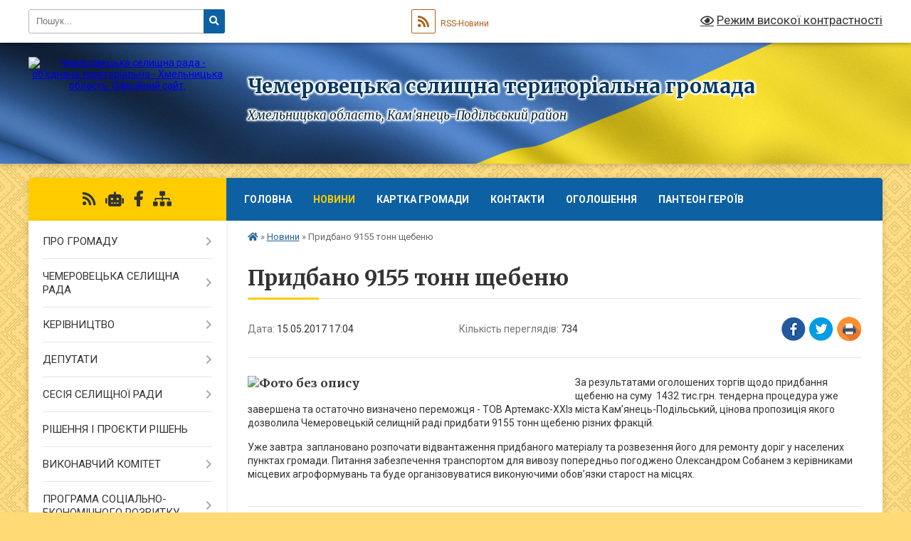

--- FILE ---
content_type: text/html; charset=UTF-8
request_url: https://chemerovecka-gromada.gov.ua/news/17-04-37-15-05-2017/
body_size: 21252
content:
<!DOCTYPE html>
<html lang="uk">
<head>
	<!--[if IE]><meta http-equiv="X-UA-Compatible" content="IE=edge"><![endif]-->
	<meta charset="utf-8">
	<meta name="viewport" content="width=device-width, initial-scale=1">
	<!--[if IE]><script>
		document.createElement('header');
		document.createElement('nav');
		document.createElement('main');
		document.createElement('section');
		document.createElement('article');
		document.createElement('aside');
		document.createElement('footer');
		document.createElement('figure');
		document.createElement('figcaption');
	</script><![endif]-->
	<title>Придбано  9155 тонн щебеню | Чемеровецька селищна територіальна громада</title>
	<meta name="description" content=". . За результатами оголошених торгів щодо придбання щебеню на суму  1432 тис.грн. тендерна процедура уже завершена та остаточно визначено переможця - ТОВ Артемакс-ХХІз міста Кам&amp;rsquo;янець-Подільський, цінова пропозиція якого дозволи">
	<meta name="keywords" content="Придбано, , 9155, тонн, щебеню, |, Чемеровецька, селищна, територіальна, громада">

	
		<meta property="og:image" content="https://rada.info/upload/users_files/04403930/bcbd6a13a7397ec4a004bbd1be07f76d.jpg">
	<meta property="og:image:width" content="750">
	<meta property="og:image:height" content="422">
			<meta property="og:title" content="Придбано  9155 тонн щебеню">
			<meta property="og:description" content="

За результатами оголошених торгів щодо придбання щебеню на суму&amp;nbsp; 1432 тис.грн. тендерна процедура уже завершена та остаточно визначено переможця - ТОВ Артемакс-ХХІз міста Кам&amp;rsquo;янець-Подільський, цінова пропозиція якого дозволила Чемеровецькій селищній раді придбати 9155 тонн щебеню різних фракцій.">
			<meta property="og:type" content="article">
	<meta property="og:url" content="https://chemerovecka-gromada.gov.ua/news/17-04-37-15-05-2017/">
		
		<link rel="apple-touch-icon" sizes="57x57" href="https://gromada.org.ua/apple-icon-57x57.png">
	<link rel="apple-touch-icon" sizes="60x60" href="https://gromada.org.ua/apple-icon-60x60.png">
	<link rel="apple-touch-icon" sizes="72x72" href="https://gromada.org.ua/apple-icon-72x72.png">
	<link rel="apple-touch-icon" sizes="76x76" href="https://gromada.org.ua/apple-icon-76x76.png">
	<link rel="apple-touch-icon" sizes="114x114" href="https://gromada.org.ua/apple-icon-114x114.png">
	<link rel="apple-touch-icon" sizes="120x120" href="https://gromada.org.ua/apple-icon-120x120.png">
	<link rel="apple-touch-icon" sizes="144x144" href="https://gromada.org.ua/apple-icon-144x144.png">
	<link rel="apple-touch-icon" sizes="152x152" href="https://gromada.org.ua/apple-icon-152x152.png">
	<link rel="apple-touch-icon" sizes="180x180" href="https://gromada.org.ua/apple-icon-180x180.png">
	<link rel="icon" type="image/png" sizes="192x192"  href="https://gromada.org.ua/android-icon-192x192.png">
	<link rel="icon" type="image/png" sizes="32x32" href="https://gromada.org.ua/favicon-32x32.png">
	<link rel="icon" type="image/png" sizes="96x96" href="https://gromada.org.ua/favicon-96x96.png">
	<link rel="icon" type="image/png" sizes="16x16" href="https://gromada.org.ua/favicon-16x16.png">
	<link rel="manifest" href="https://gromada.org.ua/manifest.json">
	<meta name="msapplication-TileColor" content="#ffffff">
	<meta name="msapplication-TileImage" content="https://gromada.org.ua/ms-icon-144x144.png">
	<meta name="theme-color" content="#ffffff">
	
	
		<meta name="robots" content="">
	
	<link rel="preconnect" href="https://fonts.googleapis.com">
	<link rel="preconnect" href="https://fonts.gstatic.com" crossorigin>
	<link href="https://fonts.googleapis.com/css?family=Merriweather:400i,700|Roboto:400,400i,700,700i&amp;subset=cyrillic-ext" rel="stylesheet">

    <link rel="preload" href="https://cdnjs.cloudflare.com/ajax/libs/font-awesome/5.9.0/css/all.min.css" as="style">
	<link rel="stylesheet" href="https://cdnjs.cloudflare.com/ajax/libs/font-awesome/5.9.0/css/all.min.css" integrity="sha512-q3eWabyZPc1XTCmF+8/LuE1ozpg5xxn7iO89yfSOd5/oKvyqLngoNGsx8jq92Y8eXJ/IRxQbEC+FGSYxtk2oiw==" crossorigin="anonymous" referrerpolicy="no-referrer" />
	
	
    <link rel="preload" href="//gromada.org.ua/themes/ukraine/css/styles_vip.css?v=3.37" as="style">
	<link rel="stylesheet" href="//gromada.org.ua/themes/ukraine/css/styles_vip.css?v=3.37">
	
	<link rel="stylesheet" href="//gromada.org.ua/themes/ukraine/css/6012/theme_vip.css?v=1766285687">
	
		<!--[if lt IE 9]>
	<script src="https://oss.maxcdn.com/html5shiv/3.7.2/html5shiv.min.js"></script>
	<script src="https://oss.maxcdn.com/respond/1.4.2/respond.min.js"></script>
	<![endif]-->
	<!--[if gte IE 9]>
	<style type="text/css">
		.gradient { filter: none; }
	</style>
	<![endif]-->

</head>
<body class="">

	<a href="#top_menu" class="skip-link link" aria-label="Перейти до головного меню (Alt+1)" accesskey="1">Перейти до головного меню (Alt+1)</a>
	<a href="#left_menu" class="skip-link link" aria-label="Перейти до бічного меню (Alt+2)" accesskey="2">Перейти до бічного меню (Alt+2)</a>
    <a href="#main_content" class="skip-link link" aria-label="Перейти до головного вмісту (Alt+3)" accesskey="3">Перейти до текстового вмісту (Alt+3)</a>

	

		<div id="all_screen">

						<section class="search_menu">
				<div class="wrap">
					<div class="row">
						<div class="grid-25 fl">
							<form action="https://chemerovecka-gromada.gov.ua/search/" class="search">
								<input type="text" name="q" value="" placeholder="Пошук..." aria-label="Введіть пошукову фразу" required>
								<button type="submit" name="search" value="y" aria-label="Натисніть, щоб здійснити пошук"><i class="fa fa-search"></i></button>
							</form>
							<a id="alt_version_eye" href="#" title="Режим високої контрастності" onclick="return set_special('fc2d46fce55ff5d13778bfc407419e9732e3d206');"><i class="far fa-eye"></i></a>
						</div>
						<div class="grid-75">
							<div class="row">
								<div class="grid-25" style="padding-top: 13px;">
									<div id="google_translate_element"></div>
								</div>
								<div class="grid-25" style="padding-top: 13px;">
									<a href="https://gromada.org.ua/rss/6012/" class="rss" title="RSS-стрічка"><span><i class="fa fa-rss"></i></span> RSS-Новини</a>
								</div>
								<div class="grid-50 alt_version_block">

									<div class="alt_version">
										<a href="#" class="set_special_version" onclick="return set_special('fc2d46fce55ff5d13778bfc407419e9732e3d206');"><i class="far fa-eye"></i> Режим високої контрастності</a>
									</div>

								</div>
								<div class="clearfix"></div>
							</div>
						</div>
						<div class="clearfix"></div>
					</div>
				</div>
			</section>
			
			<header>
				<div class="wrap">
					<div class="row">

						<div class="grid-25 logo fl">
							<a href="https://chemerovecka-gromada.gov.ua/" id="logo">
								<img src="https://rada.info/upload/users_files/04403930/gerb/iC_zAC_3.png" alt="Чемеровецька селищна рада - об'єднана територіальна - Хмельницька область. Офіційний сайт.">
							</a>
						</div>
						<div class="grid-75 title fr">
							<div class="slogan_1">Чемеровецька селищна територіальна громада</div>
							<div class="slogan_2">Хмельницька область, Кам’янець-Подільський район </div>
						</div>
						<div class="clearfix"></div>

					</div>
					
										
				</div>
			</header>

			<div class="wrap">
				<section class="middle_block">

					<div class="row">
						<div class="grid-75 fr">
							<nav class="main_menu" id="top_menu">
								<ul>
																		<li class="">
										<a href="https://chemerovecka-gromada.gov.ua/main/">Головна</a>
																													</li>
																		<li class="active">
										<a href="https://chemerovecka-gromada.gov.ua/news/">Новини</a>
																													</li>
																		<li class="">
										<a href="https://chemerovecka-gromada.gov.ua/structure/">Картка громади</a>
																													</li>
																		<li class="">
										<a href="https://chemerovecka-gromada.gov.ua/feedback/">Контакти</a>
																													</li>
																		<li class="">
										<a href="https://chemerovecka-gromada.gov.ua/more_news/">Оголошення</a>
																													</li>
																		<li class="">
										<a href="https://chemerovecka-gromada.gov.ua/vijna-15-40-26-27-04-2023/">Пантеон Героїв</a>
																													</li>
																										</ul>

								<button class="menu-button" id="open-button"><i class="fas fa-bars"></i> Меню сайту</button>

							</nav>
							
							<div class="clearfix"></div>

														<section class="bread_crumbs">
								<div xmlns:v="http://rdf.data-vocabulary.org/#"><a href="https://chemerovecka-gromada.gov.ua/" title="Головна сторінка"><i class="fas fa-home"></i></a> &raquo; <a href="https://chemerovecka-gromada.gov.ua/news/" aria-current="page">Новини</a>  &raquo; <span>Придбано  9155 тонн щебеню</span></div>
							</section>
							
							<main id="main_content">

																											<h1>Придбано  9155 тонн щебеню</h1>


<div class="row">
	<div class="grid-30 one_news_date">
		Дата: <span>15.05.2017 17:04</span>
	</div>
	<div class="grid-30 one_news_count">
		Кількість переглядів: <span>734</span>
	</div>
		<div class="grid-30 one_news_socials">
		<button class="social_share" data-type="fb" aria-label="Поширити у Фейсбук"><img src="//gromada.org.ua/themes/ukraine/img/share/fb.png" alt="Іконка Facebook"></button>
		<button class="social_share" data-type="tw" aria-label="Поширити в Tweitter"><img src="//gromada.org.ua/themes/ukraine/img/share/tw.png" alt="Іконка Twitter"></button>
		<button class="print_btn" onclick="window.print();" aria-label="Надрукувати статтю"><img src="//gromada.org.ua/themes/ukraine/img/share/print.png" alt="Значок принтера"></button>
	</div>
		<div class="clearfix"></div>
</div>

<hr>

<h3><img alt="Фото без опису"  alt="" src="https://rada.info/upload/users_files/04403930/bcbd6a13a7397ec4a004bbd1be07f76d.jpg" style="margin-right: 10px; float: left; width: 450px; height: 253px;" /></h3>

<p>За результатами оголошених торгів щодо придбання щебеню на суму&nbsp; 1432 тис.грн. тендерна процедура уже завершена та остаточно визначено переможця - ТОВ Артемакс-ХХІз міста Кам&rsquo;янець-Подільський, цінова пропозиція якого дозволила Чемеровецькій селищній раді придбати 9155 тонн щебеню різних фракцій.</p>

<p>Уже завтра&nbsp; заплановано розпочати відвантаження придбаного матеріалу та розвезення його для ремонту доріг у населених пунктах громади. Питання забезпечення транспортом для вивозу попередньо погоджено Олександром Собанем з керівниками&nbsp; місцевих агроформувань та буде організовуватися виконуючими обов&rsquo;язки старост на місцях.</p>
<div class="clearfix"></div>

<hr>



<p><a href="https://chemerovecka-gromada.gov.ua/news/" class="btn btn-grey">&laquo; повернутися</a></p>																	
							</main>
						</div>
						<div class="grid-25 fl">

							<div class="project_name">
								<a href="https://gromada.org.ua/rss/6012/" rel="nofollow" target="_blank" title="RSS-стрічка новин сайту"><i class="fas fa-rss"></i></a>
																<a href="https://chemerovecka-gromada.gov.ua/feedback/#chat_bot" title="Наша громада в смартфоні"><i class="fas fa-robot"></i></a>
																																<a href="https://www.facebook.com/chemeroveckahromada/" rel="nofollow" target="_blank" title="Приєднуйтесь до нас у Facebook"><i class="fab fa-facebook-f"></i></a>																								<a href="https://chemerovecka-gromada.gov.ua/sitemap/" title="Мапа сайту"><i class="fas fa-sitemap"></i></a>
							</div>
														<aside class="left_sidebar">
							
								
																<nav class="sidebar_menu" id="left_menu">
									<ul>
																				<li class=" has-sub">
											<a href="https://chemerovecka-gromada.gov.ua/pro-gromadu-17-40-28-20-01-2017/">ПРО ГРОМАДУ</a>
																						<button onclick="return show_next_level(this);" aria-label="Показати підменю"></button>
																																	<i class="fa fa-chevron-right"></i>
											<ul>
																								<li class="">
													<a href="https://chemerovecka-gromada.gov.ua/simvolika-gromadi-13-42-56-24-10-2017/">Символіка громади</a>
																																						</li>
																								<li class=" has-sub">
													<a href="https://chemerovecka-gromada.gov.ua/istorii-sil-gromadi-15-09-18-13-11-2017/">Історії сіл громади</a>
																										<button onclick="return show_next_level(this);" aria-label="Показати підменю"></button>
																																							<i class="fa fa-chevron-right"></i>
													<ul>
																												<li><a href="https://chemerovecka-gromada.gov.ua/istoriya-chemeroveckoi-selischnoi-radi-15-11-17-13-11-2017/">Історія селища міського типу Чемерівці</a></li>
																												<li><a href="https://chemerovecka-gromada.gov.ua/istoriya-sela-andriivka-17-03-25-13-11-2017/">Історія села Андріївка</a></li>
																												<li><a href="https://chemerovecka-gromada.gov.ua/istoriya-sela-berezhanka-16-32-13-08-01-2020/">Історія села Бережанка</a></li>
																												<li><a href="https://chemerovecka-gromada.gov.ua/istoriya-sela-bila-17-06-06-13-11-2017/">Історія села Біла</a></li>
																												<li><a href="https://chemerovecka-gromada.gov.ua/istoriya-sil-vishnivchik-zavadivka-slobidkaskipchanska-08-16-18-15-12-2020/">Історія  сіл Вишнівчик, Завадівка, Слобідка-Скіпчанська</a></li>
																												<li><a href="https://chemerovecka-gromada.gov.ua/istoriya-sela-zherdya-17-10-08-13-11-2017/">Історія села Жердя</a></li>
																												<li><a href="https://chemerovecka-gromada.gov.ua/istoriya-sil-zaluchchya-ta-cherche-16-43-12-08-01-2020/">Історія сіл Залуччя та Черче</a></li>
																												<li><a href="https://chemerovecka-gromada.gov.ua/istoriya-sela-kormilche-17-09-27-13-11-2017/">Історія села Кормильча</a></li>
																												<li><a href="https://chemerovecka-gromada.gov.ua/istoriya-sela-kochubiiv-16-40-33-08-01-2020/">Історія села Кочубіїв</a></li>
																												<li><a href="https://chemerovecka-gromada.gov.ua/istoriya-sela-krasnostavci-14-59-40-05-12-2017/">Історія села Красноставці</a></li>
																												<li><a href="https://chemerovecka-gromada.gov.ua/istoriya-sela-kugaivci-17-06-59-13-11-2017/">Історія села Кугаївці</a></li>
																												<li><a href="https://chemerovecka-gromada.gov.ua/istoriya-sil-letava-chagarivka-mihajlivka-nove-zhittya-vigoda-08-15-35-15-12-2020/">Історія сіл Летава, Чагарівка, Михайлівка,  Нове Життя,  Вигода</a></li>
																												<li><a href="https://chemerovecka-gromada.gov.ua/istoriya-sela-pochapinci-14-41-01-05-12-2017/">Історія села Почапинці</a></li>
																												<li><a href="https://chemerovecka-gromada.gov.ua/istoriya-sela-svirshkivci-15-57-36-18-12-2017/">Історія села Свіршківці</a></li>
																												<li><a href="https://chemerovecka-gromada.gov.ua/istoriya-sil-slobidkasmotricka-gajove-dibrova-17-08-05-13-11-2017/">Історія сіл Слобідка-Смотрицька, Гайове, Діброва</a></li>
																												<li><a href="https://chemerovecka-gromada.gov.ua/istoriya-sil-sokirinci-zbrizh-16-44-04-08-01-2020/">Історія сіл Сокиринці, Збриж</a></li>
																												<li><a href="https://chemerovecka-gromada.gov.ua/istoriya-sela-stepanivka-17-08-45-13-11-2017/">Історія села Степанівка</a></li>
																												<li><a href="https://chemerovecka-gromada.gov.ua/istoriya-sela-hropotova-17-04-49-13-11-2017/">Історія села Хропотова</a></li>
																												<li><a href="https://chemerovecka-gromada.gov.ua/istoriya-sela-chorna-16-41-21-08-01-2020/">Історія села Чорна</a></li>
																												<li><a href="https://chemerovecka-gromada.gov.ua/istoriya-sil-shidlivci-krikiv-viktorivka-velika-zelena-mala-zelena-16-45-23-08-01-2020/">Історія сіл Шидлівці, Криків, Вікторівка, Велика Зелена, Мала Зелена</a></li>
																												<li><a href="https://chemerovecka-gromada.gov.ua/istoriya-sela-yampilchik-14-38-45-09-01-2020/">Історія села Ямпільчик</a></li>
																																									</ul>
																									</li>
																								<li class="">
													<a href="https://chemerovecka-gromada.gov.ua/istoriya-chemeroveckoi-selischnoi-radi-15-12-08-13-11-2017/">Історія Чемеровецької селищної ради</a>
																																						</li>
																																			</ul>
																					</li>
																				<li class=" has-sub">
											<a href="https://chemerovecka-gromada.gov.ua/chemerovecka-selischna-rad-17-41-25-20-01-2017/">ЧЕМЕРОВЕЦЬКА СЕЛИЩНА РАДА</a>
																						<button onclick="return show_next_level(this);" aria-label="Показати підменю"></button>
																																	<i class="fa fa-chevron-right"></i>
											<ul>
																								<li class="">
													<a href="https://chemerovecka-gromada.gov.ua/pasport-13-57-45-29-05-2017/">Паспорт</a>
																																						</li>
																								<li class="">
													<a href="https://chemerovecka-gromada.gov.ua/reglament-selischnoi-radi-11-25-48-10-04-2017/">Регламент селищної ради</a>
																																						</li>
																								<li class="">
													<a href="https://chemerovecka-gromada.gov.ua/strukturni-pidrozdili-16-56-42-24-01-2017/">Структурні підрозділи</a>
																																						</li>
																								<li class=" has-sub">
													<a href="https://chemerovecka-gromada.gov.ua/plan-roboti-selischnoi-radi-13-51-58-06-07-2023/">План роботи селищної ради</a>
																										<button onclick="return show_next_level(this);" aria-label="Показати підменю"></button>
																																							<i class="fa fa-chevron-right"></i>
													<ul>
																												<li><a href="https://chemerovecka-gromada.gov.ua/plan-roboti-selischnoi-radi-14-00-22-06-07-2023/">План роботи селищної ради 2022</a></li>
																												<li><a href="https://chemerovecka-gromada.gov.ua/plan-roboti-selischnoi-radi-2023-14-01-10-06-07-2023/">План роботи селищної ради 2023</a></li>
																												<li><a href="https://chemerovecka-gromada.gov.ua/plan-roboti-selischnoi-radi-na-2024-rik-11-05-42-04-06-2025/">План роботи селищної ради 2024</a></li>
																												<li><a href="https://chemerovecka-gromada.gov.ua/plan-roboti-selischnoi-radi-2025-11-08-11-04-06-2025/">План роботи  селищної ради 2025</a></li>
																																									</ul>
																									</li>
																																			</ul>
																					</li>
																				<li class=" has-sub">
											<a href="https://chemerovecka-gromada.gov.ua/kerivnictvo-17-42-59-20-01-2017/">КЕРІВНИЦТВО</a>
																						<button onclick="return show_next_level(this);" aria-label="Показати підменю"></button>
																																	<i class="fa fa-chevron-right"></i>
											<ul>
																								<li class="">
													<a href="https://chemerovecka-gromada.gov.ua/selischnij-golova-13-15-38-16-03-2017/">Селищний голова</a>
																																						</li>
																								<li class="">
													<a href="https://chemerovecka-gromada.gov.ua/pershij-zastupnik-selischnogo-golovi-14-27-01-07-04-2017/">Перший заступник селищного голови</a>
																																						</li>
																								<li class="">
													<a href="https://chemerovecka-gromada.gov.ua/zastupnik-golovi-selischnoi-radi-1522050358/">Заступник селищного голови</a>
																																						</li>
																								<li class="">
													<a href="https://chemerovecka-gromada.gov.ua/sekretar-miskoi-radi-14-34-53-23-01-2017/">Секретар селищної ради</a>
																																						</li>
																								<li class="">
													<a href="https://chemerovecka-gromada.gov.ua/kerujucha-spravami-vikonavchogo-komitetu-13-17-32-16-03-2017/">Керуюча справами</a>
																																						</li>
																																			</ul>
																					</li>
																				<li class=" has-sub">
											<a href="https://chemerovecka-gromada.gov.ua/deputati-17-46-02-20-01-2017/">ДЕПУТАТИ</a>
																						<button onclick="return show_next_level(this);" aria-label="Показати підменю"></button>
																																	<i class="fa fa-chevron-right"></i>
											<ul>
																								<li class="">
													<a href="https://chemerovecka-gromada.gov.ua/sklad-deputatskogo-korpusu-08-21-08-23-01-2017/">Депутати селищної ради VII скликання</a>
																																						</li>
																								<li class="">
													<a href="https://chemerovecka-gromada.gov.ua/deputati-selischnoi-radi-viii-sklikannya-15-29-06-08-12-2020/">Депутати селищної ради VIII скликання</a>
																																						</li>
																								<li class=" has-sub">
													<a href="javascript:;">Постійні комісії</a>
																										<button onclick="return show_next_level(this);" aria-label="Показати підменю"></button>
																																							<i class="fa fa-chevron-right"></i>
													<ul>
																												<li><a href="https://chemerovecka-gromada.gov.ua/videozapis-16-02-10-04-10-2024/">Відеозапис</a></li>
																												<li><a href="https://chemerovecka-gromada.gov.ua/protokoli-zasidan-postijnih-komisij-12-57-20-02-04-2025/">Протоколи засідань постійних комісій</a></li>
																																									</ul>
																									</li>
																																			</ul>
																					</li>
																				<li class=" has-sub">
											<a href="https://chemerovecka-gromada.gov.ua/sesiya-selischnoi-radi-17-46-28-20-01-2017/">СЕСІЯ СЕЛИЩНОЇ РАДИ</a>
																						<button onclick="return show_next_level(this);" aria-label="Показати підменю"></button>
																																	<i class="fa fa-chevron-right"></i>
											<ul>
																								<li class="">
													<a href="https://chemerovecka-gromada.gov.ua/protokoli-plenarnih-zasidan-15-39-48-07-04-2017/">Протоколи пленарних засідань VII скликання</a>
																																						</li>
																								<li class="">
													<a href="https://chemerovecka-gromada.gov.ua/protokoli-plenarnih-zasidan-viii-sesii-11-43-39-11-03-2021/">Протоколи пленарних засідань VIII скликання</a>
																																						</li>
																								<li class="">
													<a href="https://chemerovecka-gromada.gov.ua/poimenne-golosuvannya-10-59-35-26-07-2019/">Поіменне голосування</a>
																																						</li>
																								<li class="">
													<a href="https://chemerovecka-gromada.gov.ua/videozapis-09-54-40-16-09-2024/">Відеозапис</a>
																																						</li>
																																			</ul>
																					</li>
																				<li class="">
											<a href="https://chemerovecka-gromada.gov.ua/docs/">РІШЕННЯ І ПРОЄКТИ РІШЕНЬ</a>
																																</li>
																				<li class=" has-sub">
											<a href="https://chemerovecka-gromada.gov.ua/vikonavichj-komitet-08-33-05-23-01-2017/">ВИКОНАВЧИЙ КОМІТЕТ</a>
																						<button onclick="return show_next_level(this);" aria-label="Показати підменю"></button>
																																	<i class="fa fa-chevron-right"></i>
											<ul>
																								<li class="">
													<a href="https://chemerovecka-gromada.gov.ua/polozhennya-pro-vikonavchij-komitet-11-23-47-10-04-2017/">Регламент виконавчого комітету Чемеровецької селищної ради VIIІ скликання</a>
																																						</li>
																								<li class="">
													<a href="https://chemerovecka-gromada.gov.ua/sklad-vikonavchogo-komitetu-11-24-20-10-04-2017/">Склад виконавчого комітету</a>
																																						</li>
																								<li class="">
													<a href="https://chemerovecka-gromada.gov.ua/proekti-rishen-vikonavchogo-komitetu-17-11-52-29-03-2017/">Проєкти рішень виконавчого комітету</a>
																																						</li>
																								<li class=" has-sub">
													<a href="https://chemerovecka-gromada.gov.ua/rishennya-vikonavchogo-komitetu-14-44-36-05-04-2017/">Рішення виконавчого комітету</a>
																										<button onclick="return show_next_level(this);" aria-label="Показати підменю"></button>
																																							<i class="fa fa-chevron-right"></i>
													<ul>
																												<li><a href="https://chemerovecka-gromada.gov.ua/2017-rik-16-01-33-02-07-2018/">2017 рік</a></li>
																												<li><a href="https://chemerovecka-gromada.gov.ua/2018-rik-16-33-02-02-07-2018/">2018 рік</a></li>
																												<li><a href="https://chemerovecka-gromada.gov.ua/2019-rik-10-09-10-12-02-2019/">2019 рік</a></li>
																												<li><a href="https://chemerovecka-gromada.gov.ua/2020-rik-11-31-14-28-01-2020/">2020 рік</a></li>
																												<li><a href="https://chemerovecka-gromada.gov.ua/2021-rik-08-40-20-26-01-2021/">2021 рік</a></li>
																												<li><a href="https://chemerovecka-gromada.gov.ua/2022-rik-15-54-35-16-02-2022/">2022 рік</a></li>
																												<li><a href="https://chemerovecka-gromada.gov.ua/2023rik-15-22-44-30-01-2023/">2023 рік</a></li>
																												<li><a href="https://chemerovecka-gromada.gov.ua/2024-rik-15-03-10-30-01-2024/">2024 рік</a></li>
																												<li><a href="https://chemerovecka-gromada.gov.ua/2025-13-44-30-06-03-2025/">2025 рік</a></li>
																																									</ul>
																									</li>
																								<li class="">
													<a href="https://chemerovecka-gromada.gov.ua/protokoli-zasidan-10-01-00-03-11-2017/">Протоколи засідань</a>
																																						</li>
																																			</ul>
																					</li>
																				<li class=" has-sub">
											<a href="https://chemerovecka-gromada.gov.ua/programa-socialnoekonomichnogo-rozvitku-10-49-49-07-06-2017/">ПРОГРАМА СОЦІАЛЬНО-ЕКОНОМІЧНОГО РОЗВИТКУ</a>
																						<button onclick="return show_next_level(this);" aria-label="Показати підменю"></button>
																																	<i class="fa fa-chevron-right"></i>
											<ul>
																								<li class="">
													<a href="https://chemerovecka-gromada.gov.ua/plan-zahodiv-16-39-44-04-07-2017/">План заходів</a>
																																						</li>
																								<li class="">
													<a href="https://chemerovecka-gromada.gov.ua/proekt-programi-socialnoekonomichnogo-rozvitku-na-2021-rik-16-20-11-14-12-2020/">Програма соціально-економічного та культурного  розвитку  території  Чемеровецької селищної ради на 2021 рік</a>
																																						</li>
																								<li class="">
													<a href="https://chemerovecka-gromada.gov.ua/proekt-programi-socialnoekonomichnogo-ta-kulturnogo-rozvitku-teritorii-na-2022-rik-09-17-25-17-12-2021/">Проєкт програми соціально-економічного та культурного розвитку території на 2022 рік</a>
																																						</li>
																								<li class="">
													<a href="https://chemerovecka-gromada.gov.ua/zvit-pro-vikonannya-14-52-06-20-12-2022/">Звіт про виконання</a>
																																						</li>
																								<li class="">
													<a href="https://chemerovecka-gromada.gov.ua/proekt-programi-socialnoekonomichnogo-ta-kulturnogo-rozvitku-teritorii-na-2023-rik-10-11-26-10-01-2023/">Програма соціально-економічного та культурного розвитку території на 2023 рік</a>
																																						</li>
																																			</ul>
																					</li>
																				<li class=" has-sub">
											<a href="https://chemerovecka-gromada.gov.ua/zvernennya-gromadyan-17-59-15-20-01-2017/">ЗВЕРНЕННЯ ГРОМАДЯН</a>
																						<button onclick="return show_next_level(this);" aria-label="Показати підменю"></button>
																																	<i class="fa fa-chevron-right"></i>
											<ul>
																								<li class="">
													<a href="https://chemerovecka-gromada.gov.ua/zrazok-zayavi-16-03-52-01-02-2017/">Зразок заяви</a>
																																						</li>
																								<li class="">
													<a href="https://chemerovecka-gromada.gov.ua/grafik-prijomu-gromadyan-15-27-03-02-11-2017/">Графік прийому громадян</a>
																																						</li>
																								<li class="">
													<a href="https://chemerovecka-gromada.gov.ua/robota-iz-zvernennyami-gromadyan-15-28-06-02-11-2017/">Робота із зверненнями громадян</a>
																																						</li>
																																			</ul>
																					</li>
																				<li class=" has-sub">
											<a href="https://chemerovecka-gromada.gov.ua/cnap-15-19-15-22-05-2017/">ЦНАП</a>
																						<button onclick="return show_next_level(this);" aria-label="Показати підменю"></button>
																																	<i class="fa fa-chevron-right"></i>
											<ul>
																								<li class="">
													<a href="https://chemerovecka-gromada.gov.ua/informaciya-pro-cnap-14-36-19-13-06-2017/">Інформація про ЦНАП</a>
																																						</li>
																								<li class="">
													<a href="https://chemerovecka-gromada.gov.ua/perelik-administrativnih-poslug-10-27-57-20-06-2022/">Перелік адміністративних послуг</a>
																																						</li>
																								<li class="">
													<a href="https://chemerovecka-gromada.gov.ua/normativnopravova-baza-14-36-44-13-06-2017/">Нормативно-правова база</a>
																																						</li>
																								<li class="">
													<a href="https://chemerovecka-gromada.gov.ua/dokumenti-scho-reglamentujut-diyalnist-cnapu-14-37-29-13-06-2017/">Документи, що регламентують діяльність ЦНАПу</a>
																																						</li>
																								<li class="">
													<a href="https://chemerovecka-gromada.gov.ua/partneri-cnapu-16-33-32-11-07-2017/">Партнери ЦНАПу</a>
																																						</li>
																								<li class="">
													<a href="https://chemerovecka-gromada.gov.ua/informaciya-dlya-spozhivachiv-poslug-15-30-31-13-06-2017/">Інформація для споживачів послуг</a>
																																						</li>
																								<li class="">
													<a href="https://chemerovecka-gromada.gov.ua/novini-cnapu-16-33-56-11-07-2017/">Новини ЦНАПу</a>
																																						</li>
																								<li class="">
													<a href="https://chemerovecka-gromada.gov.ua/ocinka-diyalnosti-cnapu-15-32-02-13-06-2017/">Громадський моніторинг діяльності ЦНАПу</a>
																																						</li>
																								<li class="">
													<a href="https://chemerovecka-gromada.gov.ua/onlajn-poslugi-organiv-vikonavchoi-vladi-15-33-41-13-06-2017/">Он-лайн послуги органів виконавчої влади</a>
																																						</li>
																								<li class="">
													<a href="https://chemerovecka-gromada.gov.ua/edinij-derzhavnij-portal-15-36-06-13-06-2017/">Єдиний державний портал</a>
																																						</li>
																								<li class="">
													<a href="https://chemerovecka-gromada.gov.ua/dani-pro-nadani-administrativni-poslugi-10-25-37-25-07-2019/">Дані про надані адміністративні послуги</a>
																																						</li>
																								<li class="">
													<a href="https://chemerovecka-gromada.gov.ua/administrativni-poslugi-16-09-57-28-11-2024/">Адміністративні послуги</a>
																																						</li>
																																			</ul>
																					</li>
																				<li class="">
											<a href="https://chemerovecka-gromada.gov.ua/elektronne-deklaruvannya-08-55-51-21-02-2017/">ЕЛЕКТРОННЕ ДЕКЛАРУВАННЯ</a>
																																</li>
																				<li class=" has-sub">
											<a href="https://chemerovecka-gromada.gov.ua/publichna-informaciya-17-59-31-20-01-2017/">ПУБЛІЧНА ІНФОРМАЦІЯ</a>
																						<button onclick="return show_next_level(this);" aria-label="Показати підменю"></button>
																																	<i class="fa fa-chevron-right"></i>
											<ul>
																								<li class=" has-sub">
													<a href="https://chemerovecka-gromada.gov.ua/rozporyadzhennya-selischnogo-golovi-11-37-15-31-05-2017/">Розпорядження селищного голови</a>
																										<button onclick="return show_next_level(this);" aria-label="Показати підменю"></button>
																																							<i class="fa fa-chevron-right"></i>
													<ul>
																												<li><a href="https://chemerovecka-gromada.gov.ua/2023-rik-14-36-31-26-06-2023/">2023 рік</a></li>
																												<li><a href="https://chemerovecka-gromada.gov.ua/2022-rik-09-45-38-06-01-2022/">2022 рік</a></li>
																												<li><a href="https://chemerovecka-gromada.gov.ua/2021-rik-08-56-51-19-01-2021/">2021 рік</a></li>
																												<li><a href="https://chemerovecka-gromada.gov.ua/2020-rik-10-53-06-12-02-2020/">2020 рік</a></li>
																												<li><a href="https://chemerovecka-gromada.gov.ua/2019-16-51-02-14-01-2019/">2019 рік</a></li>
																												<li><a href="https://chemerovecka-gromada.gov.ua/2018-rik-15-03-11-02-07-2018/">2018 рік</a></li>
																												<li><a href="https://chemerovecka-gromada.gov.ua/2017-rik-15-01-55-02-07-2018/">2025 рік</a></li>
																												<li><a href="https://chemerovecka-gromada.gov.ua/2024-rik-15-00-59-30-01-2024/">2024 рік</a></li>
																																									</ul>
																									</li>
																								<li class="">
													<a href="https://chemerovecka-gromada.gov.ua/poryadok-skladannya-nadannya-zapitu-na-informaciju-16-11-35-30-06-2025/">Порядок складання, надання запиту на інформацію</a>
																																						</li>
																								<li class="">
													<a href="https://chemerovecka-gromada.gov.ua/rishennya-sesij-13-22-00-05-12-2017/">Рішення сесій</a>
																																						</li>
																								<li class="">
													<a href="https://chemerovecka-gromada.gov.ua/vikonavchij-komitet-rishennya-11-00-46-16-10-2023/">Рішення виконавчого комітету</a>
																																						</li>
																								<li class="">
													<a href="https://chemerovecka-gromada.gov.ua/zakonodavcha-baza-15-15-35-10-02-2023/">Законодавча база</a>
																																						</li>
																								<li class="">
													<a href="https://chemerovecka-gromada.gov.ua/analitichna-informaciya-15-22-59-10-02-2023/">Аналітична інформація</a>
																																						</li>
																								<li class="">
													<a href="https://chemerovecka-gromada.gov.ua/oskarzhunnya-rishen-15-23-14-10-02-2023/">Оскарження рішень</a>
																																						</li>
																																			</ul>
																					</li>
																				<li class="">
											<a href="https://chemerovecka-gromada.gov.ua/veteranu-09-35-17-23-06-2025/">ВЕТЕРАНУ</a>
																																</li>
																				<li class=" has-sub">
											<a href="https://chemerovecka-gromada.gov.ua/ochischennya-vladi-17-59-48-20-01-2017/">ОЧИЩЕННЯ ВЛАДИ</a>
																						<button onclick="return show_next_level(this);" aria-label="Показати підменю"></button>
																																	<i class="fa fa-chevron-right"></i>
											<ul>
																								<li class="">
													<a href="https://chemerovecka-gromada.gov.ua/normativni-dokumenti-14-25-35-14-12-2017/">Нормативні документи</a>
																																						</li>
																								<li class="">
													<a href="https://chemerovecka-gromada.gov.ua/perevirki-14-26-45-14-12-2017/">Перевірки</a>
																																						</li>
																																			</ul>
																					</li>
																				<li class="">
											<a href="https://chemerovecka-gromada.gov.ua/e-arhiv-13-52-38-21-01-2025/">E - АРХІВ</a>
																																</li>
																				<li class=" has-sub">
											<a href="https://chemerovecka-gromada.gov.ua/viddil-ekonomichnogo-rozvitku-13-08-47-02-11-2023/">ВІДДІЛ ЕКОНОМІЧНОГО РОЗВИТКУ</a>
																						<button onclick="return show_next_level(this);" aria-label="Показати підменю"></button>
																																	<i class="fa fa-chevron-right"></i>
											<ul>
																								<li class="">
													<a href="https://chemerovecka-gromada.gov.ua/reestr-kolektivnih-dogovoriv-13-11-07-02-11-2023/">РЕЄСТР КОЛЕКТИВНИХ ДОГОВОРІВ</a>
																																						</li>
																																			</ul>
																					</li>
																				<li class=" has-sub">
											<a href="https://chemerovecka-gromada.gov.ua/bjudzhetna-politika-18-00-36-20-01-2017/">БЮДЖЕТНА ПОЛІТИКА</a>
																						<button onclick="return show_next_level(this);" aria-label="Показати підменю"></button>
																																	<i class="fa fa-chevron-right"></i>
											<ul>
																								<li class="">
													<a href="https://chemerovecka-gromada.gov.ua/prognoz-bjudzhetu-na-20262028-rr-09-44-30-14-10-2025/">ПРОГНОЗ БЮДЖЕТУ НА 2026-2028 рр.</a>
																																						</li>
																								<li class=" has-sub">
													<a href="https://chemerovecka-gromada.gov.ua/bjudzhetnij-zapit-14-56-37-27-04-2017/">Бюджетний запит</a>
																										<button onclick="return show_next_level(this);" aria-label="Показати підменю"></button>
																																							<i class="fa fa-chevron-right"></i>
													<ul>
																												<li><a href="https://chemerovecka-gromada.gov.ua/bjudzhetnij-zapit-2025-10-19-06-28-03-2025/">Бюджетний запит 2025</a></li>
																												<li><a href="https://chemerovecka-gromada.gov.ua/bjudzhetnij-zapit-2024-10-14-27-28-03-2025/">Бюджетний запит 2024</a></li>
																												<li><a href="https://chemerovecka-gromada.gov.ua/bjudzhetnij-zapit-2023-16-02-27-02-02-2023/">Бюджетний запит 2023</a></li>
																												<li><a href="https://chemerovecka-gromada.gov.ua/bjudzhetnij-zapit-2022-roku-08-40-08-21-10-2021/">Бюджетний запит 2022</a></li>
																												<li><a href="https://chemerovecka-gromada.gov.ua/bjudzhetnij-zapit-2021-09-59-47-01-12-2020/">Бюджетний запит 2021</a></li>
																												<li><a href="https://chemerovecka-gromada.gov.ua/bjudzhetnij-zapit-2020-14-23-33-02-01-2020/">Бюджетний запит 2020</a></li>
																												<li><a href="https://chemerovecka-gromada.gov.ua/bjudzhetnij-zapit-2019-12-11-44-29-10-2018/">Бюджетний запит 2019</a></li>
																												<li><a href="https://chemerovecka-gromada.gov.ua/bjudzhetnij-zapit-2018-14-27-04-22-11-2017/">Бюджетний запит 2018</a></li>
																												<li><a href="https://chemerovecka-gromada.gov.ua/bjudzhetnij-zapit-2017-14-24-45-22-11-2017/">Бюджетний запит 2017</a></li>
																																									</ul>
																									</li>
																								<li class="">
													<a href="https://chemerovecka-gromada.gov.ua/vidkriti-dani-13-45-26-08-11-2021/">Бюджет Чемеровецької ТГ у цифрах і графіках</a>
																																						</li>
																								<li class="">
													<a href="https://chemerovecka-gromada.gov.ua/prognoz-20222024-roki-12-40-45-31-08-2021/">Прогноз 2022-2024 роки</a>
																																						</li>
																								<li class=" has-sub">
													<a href="https://chemerovecka-gromada.gov.ua/bjudzhet-na-rik-14-56-57-27-04-2017/">Бюджет на рік</a>
																										<button onclick="return show_next_level(this);" aria-label="Показати підменю"></button>
																																							<i class="fa fa-chevron-right"></i>
													<ul>
																												<li><a href="https://chemerovecka-gromada.gov.ua/bjudzhet-na-2025-rik-10-22-20-28-03-2025/">Бюджет на 2025 рік</a></li>
																												<li><a href="https://chemerovecka-gromada.gov.ua/bjudzhet-na-2024-rik-10-40-37-04-01-2024/">Бюджет на 2024 рік</a></li>
																												<li><a href="https://chemerovecka-gromada.gov.ua/bjudzhet-na-2023-rik-16-35-37-02-02-2023/">Бюджет на 2023 рік</a></li>
																												<li><a href="https://chemerovecka-gromada.gov.ua/proekt-bjudzhetu-na-2022-rik-09-50-36-13-12-2021/">Бюджет на 2022 рік</a></li>
																												<li><a href="https://chemerovecka-gromada.gov.ua/bjudzhet-na-2021-rik-15-06-21-30-12-2020/">Бюджет на 2021 рік</a></li>
																												<li><a href="https://chemerovecka-gromada.gov.ua/bjudzhet-na-2020-rik-14-33-38-02-01-2020/">Бюджет на 2020 рік</a></li>
																												<li><a href="https://chemerovecka-gromada.gov.ua/bjudzhet-na-2019-rik-16-54-52-29-01-2019/">Бюджет на 2019 рік</a></li>
																												<li><a href="https://chemerovecka-gromada.gov.ua/bjudzhet-na-2018-rik-16-21-11-04-01-2018/">Бюджет на 2018 рік</a></li>
																												<li><a href="https://chemerovecka-gromada.gov.ua/bjudzhet-na-2017-rik-16-14-48-04-01-2018/">Бюджет на 2017 рік</a></li>
																																									</ul>
																									</li>
																								<li class=" has-sub">
													<a href="https://chemerovecka-gromada.gov.ua/bjudzhetni-programi-14-59-37-27-04-2017/">Бюджетні програми</a>
																										<button onclick="return show_next_level(this);" aria-label="Показати підменю"></button>
																																							<i class="fa fa-chevron-right"></i>
													<ul>
																												<li><a href="https://chemerovecka-gromada.gov.ua/2025-rik-11-33-47-28-03-2025/">2025 рік</a></li>
																												<li><a href="https://chemerovecka-gromada.gov.ua/2024-rik-11-33-13-28-03-2025/">2024 рік</a></li>
																												<li><a href="https://chemerovecka-gromada.gov.ua/2023-rik-11-30-04-28-03-2025/">2023 рік</a></li>
																												<li><a href="https://chemerovecka-gromada.gov.ua/2022-rik-10-41-35-28-03-2025/">2022 рік</a></li>
																												<li><a href="https://chemerovecka-gromada.gov.ua/2021-rik-10-41-00-28-03-2025/">2021 рік</a></li>
																												<li><a href="https://chemerovecka-gromada.gov.ua/2020-rik-09-15-54-17-03-2020/">2020 рік</a></li>
																												<li><a href="https://chemerovecka-gromada.gov.ua/2019-rik-11-35-02-31-01-2019/">2019 рік</a></li>
																												<li><a href="https://chemerovecka-gromada.gov.ua/2018-rik-11-34-18-31-01-2019/">2018 рік</a></li>
																												<li><a href="https://chemerovecka-gromada.gov.ua/2017-rik-11-33-40-31-01-2019/">2017 рік</a></li>
																																									</ul>
																									</li>
																								<li class=" has-sub">
													<a href="https://chemerovecka-gromada.gov.ua/zmini-do-bjudzhetu-15-09-18-27-04-2017/">Зміни до бюджету</a>
																										<button onclick="return show_next_level(this);" aria-label="Показати підменю"></button>
																																							<i class="fa fa-chevron-right"></i>
													<ul>
																												<li><a href="https://chemerovecka-gromada.gov.ua/2021-rik-09-08-08-12-03-2021/">2021 рік</a></li>
																												<li><a href="https://chemerovecka-gromada.gov.ua/2020-rik-09-08-02-17-03-2020/">2020 рік</a></li>
																												<li><a href="https://chemerovecka-gromada.gov.ua/2019-rik-12-13-58-13-08-2019/">2019 рік</a></li>
																												<li><a href="https://chemerovecka-gromada.gov.ua/2018-rik-13-51-49-02-07-2018/">2018 рік</a></li>
																												<li><a href="https://chemerovecka-gromada.gov.ua/2017-rik-13-27-18-02-07-2018/">2017 рік</a></li>
																																									</ul>
																									</li>
																								<li class=" has-sub">
													<a href="https://chemerovecka-gromada.gov.ua/vikonannya-bjudzhetu-10-00-55-28-04-2017/">Виконання бюджету</a>
																										<button onclick="return show_next_level(this);" aria-label="Показати підменю"></button>
																																							<i class="fa fa-chevron-right"></i>
													<ul>
																												<li><a href="https://chemerovecka-gromada.gov.ua/2021-rik-11-10-48-07-06-2021/">2021 рік</a></li>
																												<li><a href="https://chemerovecka-gromada.gov.ua/2020-rik-15-34-40-22-04-2020/">2020 рік</a></li>
																												<li><a href="https://chemerovecka-gromada.gov.ua/2019-14-40-15-24-07-2019/">2019 рік</a></li>
																												<li><a href="https://chemerovecka-gromada.gov.ua/2018-rik-14-31-44-02-07-2018/">2018 рік</a></li>
																												<li><a href="https://chemerovecka-gromada.gov.ua/2017-rik-14-26-18-02-07-2018/">2017 рік</a></li>
																												<li><a href="https://chemerovecka-gromada.gov.ua/2016-rik-14-04-45-02-07-2018/">2016 рік</a></li>
																																									</ul>
																									</li>
																								<li class=" has-sub">
													<a href="https://chemerovecka-gromada.gov.ua/miscevi-podatki-na-2020-rik-15-44-21-13-08-2019/">Рішення про місцеві податки</a>
																										<button onclick="return show_next_level(this);" aria-label="Показати підменю"></button>
																																							<i class="fa fa-chevron-right"></i>
													<ul>
																												<li><a href="https://chemerovecka-gromada.gov.ua/2024-14-13-31-19-08-2024/">2025 рік</a></li>
																												<li><a href="https://chemerovecka-gromada.gov.ua/2025-rik-14-14-12-19-08-2024/">2024 рік</a></li>
																												<li><a href="https://chemerovecka-gromada.gov.ua/2023rik-16-42-48-02-02-2023/">2023рік</a></li>
																												<li><a href="https://chemerovecka-gromada.gov.ua/2022-rik-15-39-01-13-01-2022/">2022 рік</a></li>
																												<li><a href="https://chemerovecka-gromada.gov.ua/2020-rik-15-36-35-13-01-2022/">2020 рік</a></li>
																												<li><a href="https://chemerovecka-gromada.gov.ua/2021-rik-15-37-41-13-01-2022/">2021 рік</a></li>
																																									</ul>
																									</li>
																								<li class="">
													<a href="https://chemerovecka-gromada.gov.ua/rahunki-dlya-splati-podatkiv-15-09-42-27-04-2017/">Рахунки для сплати податків</a>
																																						</li>
																																			</ul>
																					</li>
																				<li class=" has-sub">
											<a href="https://chemerovecka-gromada.gov.ua/viddil-mistobuduvannya-ta-arhitekturi-16-36-29-29-11-2022/">ВІДДІЛ МІСТОБУДУВАННЯ ТА АРХІТЕКТУРИ</a>
																						<button onclick="return show_next_level(this);" aria-label="Показати підменю"></button>
																																	<i class="fa fa-chevron-right"></i>
											<ul>
																								<li class="">
													<a href="https://chemerovecka-gromada.gov.ua/programi-09-28-35-02-01-2023/">Програми</a>
																																						</li>
																								<li class="">
													<a href="https://chemerovecka-gromada.gov.ua/struktura-viddilu-16-49-04-05-12-2022/">Структура Відділу</a>
																																						</li>
																								<li class="">
													<a href="https://chemerovecka-gromada.gov.ua/osnovni-zavdannya-viddilu-16-54-17-09-01-2023/">Основні завдання відділу</a>
																																						</li>
																								<li class="">
													<a href="https://chemerovecka-gromada.gov.ua/normativnopravova-baza-16-56-33-09-01-2023/">Нормативно-правова база</a>
																																						</li>
																								<li class=" has-sub">
													<a href="https://chemerovecka-gromada.gov.ua/korisna-informaciya-15-15-52-29-12-2022/">Корисна інформація</a>
																										<button onclick="return show_next_level(this);" aria-label="Показати підменю"></button>
																																							<i class="fa fa-chevron-right"></i>
													<ul>
																												<li><a href="https://chemerovecka-gromada.gov.ua/yakoi-visoti-parkan-ogorozhu-mozhna-zrobiti-09-51-35-24-01-2023/">Якої висоти паркан (огорожу) можна зробити?</a></li>
																																									</ul>
																									</li>
																																			</ul>
																					</li>
																				<li class=" has-sub">
											<a href="https://chemerovecka-gromada.gov.ua/bezbarernist-10-27-38-12-12-2022/">БЕЗБАР'ЄРНІСТЬ</a>
																						<button onclick="return show_next_level(this);" aria-label="Показати підменю"></button>
																																	<i class="fa fa-chevron-right"></i>
											<ul>
																								<li class="">
													<a href="https://chemerovecka-gromada.gov.ua/bezbar’erna-gramotnist-—-kurs-na-diyacifrova-osvita-10-30-32-12-12-2022/">«Безбар’єрна грамотність» — курс на Дія.Цифрова освіта</a>
																																						</li>
																								<li class="">
													<a href="https://chemerovecka-gromada.gov.ua/doslidzhennya-dostupnosti-miskih-prostoriv-10-37-09-12-12-2022/">Альбом безбар'єрних рішень</a>
																																						</li>
																								<li class="">
													<a href="https://chemerovecka-gromada.gov.ua/diyabezbar‘ernist-10-34-22-21-12-2022/">Дія.Безбар‘єрність</a>
																																						</li>
																																			</ul>
																					</li>
																				<li class="">
											<a href="https://chemerovecka-gromada.gov.ua/poryadok-kompensacii-vitrat-za-timchasove-rozmischennya-perebuvannya-vnutrishno-peremischenih-osib-prihistok-10-11-53-29-12-2022/">ПОРЯДОК КОМПЕНСАЦІЇ ВИТРАТ ЗА ТИМЧАСОВЕ РОЗМІЩЕННЯ (ПЕРЕБУВАННЯ) ВНУТРІШНЬО ПЕРЕМІЩЕНИХ ОСІБ, "ПРИХИСТОК".</a>
																																</li>
																				<li class=" has-sub">
											<a href="https://chemerovecka-gromada.gov.ua/publichnij-zvit-starost-15-09-52-28-01-2022/">СТАРОСТИНСЬКІ ОКРУГИ</a>
																						<button onclick="return show_next_level(this);" aria-label="Показати підменю"></button>
																																	<i class="fa fa-chevron-right"></i>
											<ul>
																								<li class=" has-sub">
													<a href="https://chemerovecka-gromada.gov.ua/andriivskij-starostinskij-okrug-14-15-03-24-02-2025/">Андріївський старостинський округ</a>
																										<button onclick="return show_next_level(this);" aria-label="Показати підменю"></button>
																																							<i class="fa fa-chevron-right"></i>
													<ul>
																												<li><a href="https://chemerovecka-gromada.gov.ua/starosta-andriivskogo-starostinskogo-okrugu-14-16-25-24-02-2025/">СТАРОСТА АНДРІЇВСЬКОГО СТАРОСТИНСЬКОГО ОКРУГУ</a></li>
																												<li><a href="https://chemerovecka-gromada.gov.ua/publichni-zviti-starosti-14-17-03-24-02-2025/">ЗВІТИ СТАРОСТИ</a></li>
																																									</ul>
																									</li>
																								<li class=" has-sub">
													<a href="https://chemerovecka-gromada.gov.ua/berezhanskij-starostinskij-okrug-10-20-05-31-01-2022/">Бережанський старостинський округ</a>
																										<button onclick="return show_next_level(this);" aria-label="Показати підменю"></button>
																																							<i class="fa fa-chevron-right"></i>
													<ul>
																												<li><a href="https://chemerovecka-gromada.gov.ua/starosta-berezhanskogo-starostinskogo-okrugu-16-33-46-04-06-2025/">СТАРОСТА БЕРЕЖАНСЬКОГО СТАРОСТИНСЬКОГО ОКРУГУ</a></li>
																												<li><a href="https://chemerovecka-gromada.gov.ua/2024-15-05-27-25-02-2025/">2024</a></li>
																												<li><a href="https://chemerovecka-gromada.gov.ua/2022-14-38-37-02-03-2023/">2021</a></li>
																												<li><a href="https://chemerovecka-gromada.gov.ua/2023-14-41-02-02-03-2023/">2022</a></li>
																												<li><a href="https://chemerovecka-gromada.gov.ua/2023-15-05-13-22-02-2024/">2023</a></li>
																																									</ul>
																									</li>
																								<li class=" has-sub">
													<a href="https://chemerovecka-gromada.gov.ua/zvit-starosti-bilskogo-starostinskogo-okrugu-14-16-54-03-02-2022/">Більський старостинський округ</a>
																										<button onclick="return show_next_level(this);" aria-label="Показати підменю"></button>
																																							<i class="fa fa-chevron-right"></i>
													<ul>
																												<li><a href="https://chemerovecka-gromada.gov.ua/starosta-bilskogo-starostinskogo-okrugu-12-50-06-05-06-2025/">СТАРОСТА БІЛЬСЬКОГО СТАРОСТИНСЬКОГО ОКРУГУ</a></li>
																												<li><a href="https://chemerovecka-gromada.gov.ua/2024-15-08-19-25-02-2025/">2024</a></li>
																												<li><a href="https://chemerovecka-gromada.gov.ua/2022-14-38-49-02-03-2023/">2021</a></li>
																												<li><a href="https://chemerovecka-gromada.gov.ua/2023-14-41-13-02-03-2023/">2022</a></li>
																												<li><a href="https://chemerovecka-gromada.gov.ua/2023-15-12-45-22-02-2024/">2023</a></li>
																																									</ul>
																									</li>
																								<li class=" has-sub">
													<a href="https://chemerovecka-gromada.gov.ua/zvit-starosti-vishnivchickogo-starostinskogo-okrugu-14-37-20-04-02-2022/">Вишнівчицький старостинський округ</a>
																										<button onclick="return show_next_level(this);" aria-label="Показати підменю"></button>
																																							<i class="fa fa-chevron-right"></i>
													<ul>
																												<li><a href="https://chemerovecka-gromada.gov.ua/starosta-vishnivchickogo-starostinskogo-okrugu-13-06-28-05-06-2025/">СТАРОСТА ВИШНІВЧИЦЬКОГО СТАРОСТИНСЬКОГО ОКРУГУ</a></li>
																												<li><a href="https://chemerovecka-gromada.gov.ua/2024-15-09-48-25-02-2025/">2024</a></li>
																												<li><a href="https://chemerovecka-gromada.gov.ua/2022-14-39-04-02-03-2023/">2021</a></li>
																												<li><a href="https://chemerovecka-gromada.gov.ua/2023-14-41-26-02-03-2023/">2022</a></li>
																												<li><a href="https://chemerovecka-gromada.gov.ua/2023-15-16-42-22-02-2024/">2023</a></li>
																																									</ul>
																									</li>
																								<li class=" has-sub">
													<a href="https://chemerovecka-gromada.gov.ua/zvit-starosti-zherdyanskogo-starostinskogo-okrugu-16-47-00-01-02-2022/">Жердянський старостинський округ</a>
																										<button onclick="return show_next_level(this);" aria-label="Показати підменю"></button>
																																							<i class="fa fa-chevron-right"></i>
													<ul>
																												<li><a href="https://chemerovecka-gromada.gov.ua/starosta-zherdyanskogo-starostinskogo-okrugu-13-21-26-05-06-2025/">СТАРОСТА ЖЕРДЯНСЬКОГО СТАРОСТИНСЬКОГО ОКРУГУ</a></li>
																												<li><a href="https://chemerovecka-gromada.gov.ua/2024-15-11-07-25-02-2025/">2024</a></li>
																												<li><a href="https://chemerovecka-gromada.gov.ua/2022-14-39-16-02-03-2023/">2021</a></li>
																												<li><a href="https://chemerovecka-gromada.gov.ua/2023-14-41-37-02-03-2023/">2022</a></li>
																												<li><a href="https://chemerovecka-gromada.gov.ua/2023-15-18-40-22-02-2024/">2023</a></li>
																																									</ul>
																									</li>
																								<li class=" has-sub">
													<a href="https://chemerovecka-gromada.gov.ua/zvit-starosti-zaluchanskogo-starostinskogo-okrugu-12-30-21-01-02-2022/">Залучанський старостинський округ</a>
																										<button onclick="return show_next_level(this);" aria-label="Показати підменю"></button>
																																							<i class="fa fa-chevron-right"></i>
													<ul>
																												<li><a href="https://chemerovecka-gromada.gov.ua/starosta-zaluchchanskogo-starostinskogo-okrugu-08-55-28-06-06-2025/">СТАРОСТА ЗАЛУЧАНСЬКОГО СТАРОСТИНСЬКОГО ОКРУГУ</a></li>
																												<li><a href="https://chemerovecka-gromada.gov.ua/2024-15-12-34-25-02-2025/">2024</a></li>
																												<li><a href="https://chemerovecka-gromada.gov.ua/2022-14-39-27-02-03-2023/">2021</a></li>
																												<li><a href="https://chemerovecka-gromada.gov.ua/2023-14-41-47-02-03-2023/">2022</a></li>
																												<li><a href="https://chemerovecka-gromada.gov.ua/2023-15-21-07-22-02-2024/">2023</a></li>
																																									</ul>
																									</li>
																								<li class=" has-sub">
													<a href="https://chemerovecka-gromada.gov.ua/zvit-starosti-zarichanskogo-starostinskogo-okrugu-13-21-27-02-02-2022/">Зарічанський старостинський округ</a>
																										<button onclick="return show_next_level(this);" aria-label="Показати підменю"></button>
																																							<i class="fa fa-chevron-right"></i>
													<ul>
																												<li><a href="https://chemerovecka-gromada.gov.ua/starosta-zarichanskogo-starostinskogo-okrugu-12-13-30-06-06-2025/">СТАРОСТА ЗАРІЧАНСЬКОГО СТАРОСТИНСЬКОГО ОКРУГУ</a></li>
																												<li><a href="https://chemerovecka-gromada.gov.ua/2024-15-14-23-25-02-2025/">2024</a></li>
																												<li><a href="https://chemerovecka-gromada.gov.ua/2022-14-39-39-02-03-2023/">2021</a></li>
																												<li><a href="https://chemerovecka-gromada.gov.ua/2023-14-41-57-02-03-2023/">2022</a></li>
																												<li><a href="https://chemerovecka-gromada.gov.ua/2023-15-25-21-22-02-2024/">2023</a></li>
																																									</ul>
																									</li>
																								<li class=" has-sub">
													<a href="https://chemerovecka-gromada.gov.ua/zvit-starosti-kochubiivskogo-starostinskogo-okrugu-12-28-15-20-04-2023/">Кочубіївський старостинський округ</a>
																										<button onclick="return show_next_level(this);" aria-label="Показати підменю"></button>
																																							<i class="fa fa-chevron-right"></i>
													<ul>
																												<li><a href="https://chemerovecka-gromada.gov.ua/starosta-kochubiivskogo-starostinskogo-okrugu-12-35-31-06-06-2025/">СТАРОСТА КОЧУБІЇВСЬКОГО СТАРОСТИНСЬКОГО ОКРУГУ</a></li>
																												<li><a href="https://chemerovecka-gromada.gov.ua/2024-15-15-23-25-02-2025/">2024</a></li>
																												<li><a href="https://chemerovecka-gromada.gov.ua/2021-12-28-35-20-04-2023/">2021</a></li>
																												<li><a href="https://chemerovecka-gromada.gov.ua/2022-12-28-46-20-04-2023/">2022</a></li>
																												<li><a href="https://chemerovecka-gromada.gov.ua/2023-15-27-53-22-02-2024/">2023</a></li>
																																									</ul>
																									</li>
																								<li class=" has-sub">
													<a href="https://chemerovecka-gromada.gov.ua/zvit-starosti-kormilchanskogo-starostinskogo-okrugu-08-27-08-18-10-2022/">Кормильчанський старостинський округ</a>
																										<button onclick="return show_next_level(this);" aria-label="Показати підменю"></button>
																																							<i class="fa fa-chevron-right"></i>
													<ul>
																												<li><a href="https://chemerovecka-gromada.gov.ua/starosta-kormilchanskogo-starostinskogo-okrugu-12-45-21-06-06-2025/">СТАРОСТА КОРМИЛЬЧАНСЬКОГО СТАРОСТИНСЬКОГО ОКРУГУ</a></li>
																												<li><a href="https://chemerovecka-gromada.gov.ua/2024-15-16-40-25-02-2025/">2024</a></li>
																												<li><a href="https://chemerovecka-gromada.gov.ua/2022-14-37-40-02-03-2023/">2021</a></li>
																												<li><a href="https://chemerovecka-gromada.gov.ua/2023-14-40-19-02-03-2023/">2022</a></li>
																												<li><a href="https://chemerovecka-gromada.gov.ua/2023-11-15-29-16-04-2024/">2023</a></li>
																																									</ul>
																									</li>
																								<li class=" has-sub">
													<a href="https://chemerovecka-gromada.gov.ua/zvit-starosti-kugaeveckogo-starostinskogo-okrugu-08-17-23-18-10-2022/">Кугаєвецький старостинський округ</a>
																										<button onclick="return show_next_level(this);" aria-label="Показати підменю"></button>
																																							<i class="fa fa-chevron-right"></i>
													<ul>
																												<li><a href="https://chemerovecka-gromada.gov.ua/starosta-kugaeveckogo-starostinskogo-okrugu-13-09-53-06-06-2025/">СТАРОСТА  КУГАЄВЕЦЬКОГО СТАРОСТИНСЬКОГО ОКРУГУ</a></li>
																												<li><a href="https://chemerovecka-gromada.gov.ua/2024-15-17-38-25-02-2025/">2024</a></li>
																												<li><a href="https://chemerovecka-gromada.gov.ua/2022-14-37-15-02-03-2023/">2021</a></li>
																												<li><a href="https://chemerovecka-gromada.gov.ua/2023-14-39-58-02-03-2023/">2022</a></li>
																												<li><a href="https://chemerovecka-gromada.gov.ua/2023-15-31-25-22-02-2024/">2023</a></li>
																																									</ul>
																									</li>
																								<li class=" has-sub">
													<a href="https://chemerovecka-gromada.gov.ua/zvit-starosti-krasnostavskogo-starostinskogo-okrugu-12-33-37-20-04-2023/">Красноставський старостинський округ</a>
																										<button onclick="return show_next_level(this);" aria-label="Показати підменю"></button>
																																							<i class="fa fa-chevron-right"></i>
													<ul>
																												<li><a href="https://chemerovecka-gromada.gov.ua/starosta-krasnostavskogo-starostinskogo-okrugu-13-19-13-06-06-2025/">СТАРОСТА КРАСНОСТАВСЬКОГО СТАРОСТИНСЬКОГО ОКРУГУ</a></li>
																												<li><a href="https://chemerovecka-gromada.gov.ua/2024-15-18-46-25-02-2025/">2024</a></li>
																												<li><a href="https://chemerovecka-gromada.gov.ua/2021-12-33-53-20-04-2023/">2021</a></li>
																												<li><a href="https://chemerovecka-gromada.gov.ua/2022-12-35-26-20-04-2023/">2022</a></li>
																												<li><a href="https://chemerovecka-gromada.gov.ua/2023-15-29-36-22-02-2024/">2023</a></li>
																																									</ul>
																									</li>
																								<li class=" has-sub">
													<a href="https://chemerovecka-gromada.gov.ua/zvit-starosti-letavskogo-starostinskogo-okrugu-08-31-49-18-10-2022/">Летавський старостинський округ</a>
																										<button onclick="return show_next_level(this);" aria-label="Показати підменю"></button>
																																							<i class="fa fa-chevron-right"></i>
													<ul>
																												<li><a href="https://chemerovecka-gromada.gov.ua/starosta-letavskogo-starostinskogo-okrugu-14-32-40-06-06-2025/">СТАРОСТА ЛЕТАВСЬКОГО СТАРОСТИНСЬКОГО ОКРУГУ</a></li>
																												<li><a href="https://chemerovecka-gromada.gov.ua/2024-15-28-42-06-06-2025/">2024</a></li>
																												<li><a href="https://chemerovecka-gromada.gov.ua/2022-14-37-50-02-03-2023/">2021</a></li>
																												<li><a href="https://chemerovecka-gromada.gov.ua/2023-14-40-30-02-03-2023/">2022</a></li>
																												<li><a href="https://chemerovecka-gromada.gov.ua/2023-11-16-11-16-04-2024/">2023</a></li>
																																									</ul>
																									</li>
																								<li class=" has-sub">
													<a href="https://chemerovecka-gromada.gov.ua/zvit-starosti-pochapineckogo-starostinskogo-okrugu-09-52-30-20-04-2023/">Почапинецький  старостинський округ</a>
																										<button onclick="return show_next_level(this);" aria-label="Показати підменю"></button>
																																							<i class="fa fa-chevron-right"></i>
													<ul>
																												<li><a href="https://chemerovecka-gromada.gov.ua/starosta-pochapineckogo-starostinskogo-okrugu-14-39-29-06-06-2025/">СТАРОСТА ПОЧАПИНЕЦЬКОГО СТАРОСТИНСЬКОГО ОКРУГУ</a></li>
																												<li><a href="https://chemerovecka-gromada.gov.ua/2024-09-35-25-09-06-2025/">2024</a></li>
																												<li><a href="https://chemerovecka-gromada.gov.ua/2021-09-53-50-20-04-2023/">2021</a></li>
																												<li><a href="https://chemerovecka-gromada.gov.ua/2022-09-54-04-20-04-2023/">2022</a></li>
																												<li><a href="https://chemerovecka-gromada.gov.ua/2023-11-06-38-16-04-2024/">2023</a></li>
																																									</ul>
																									</li>
																								<li class=" has-sub">
													<a href="https://chemerovecka-gromada.gov.ua/zvit-starosti-svirshkoveckogo-starostinskogo-okrugu-08-24-27-18-10-2022/">Свіршковецький старостинський округ</a>
																										<button onclick="return show_next_level(this);" aria-label="Показати підменю"></button>
																																							<i class="fa fa-chevron-right"></i>
													<ul>
																												<li><a href="https://chemerovecka-gromada.gov.ua/starosta-svirshkoveckogo-starostinskogo-okrugu-14-42-18-06-06-2025/">СТАРОСТА СВІРШКОВЕЦЬКОГО СТАРОСТИНСЬКОГО ОКРУГУ</a></li>
																												<li><a href="https://chemerovecka-gromada.gov.ua/2024-11-47-31-09-06-2025/">2024</a></li>
																												<li><a href="https://chemerovecka-gromada.gov.ua/2022-14-37-28-02-03-2023/">2021</a></li>
																												<li><a href="https://chemerovecka-gromada.gov.ua/2023-14-40-08-02-03-2023/">2022</a></li>
																												<li><a href="https://chemerovecka-gromada.gov.ua/2023-11-14-57-16-04-2024/">2023</a></li>
																																									</ul>
																									</li>
																								<li class=" has-sub">
													<a href="https://chemerovecka-gromada.gov.ua/zvit-starosti-sokirineckogo-starostinskogo-okrugu-16-16-43-15-04-2024/">Сокиринецький старостинський округ</a>
																										<button onclick="return show_next_level(this);" aria-label="Показати підменю"></button>
																																							<i class="fa fa-chevron-right"></i>
													<ul>
																												<li><a href="https://chemerovecka-gromada.gov.ua/starosta-sokirineckogo-starostinskogo-okrugu-14-44-50-06-06-2025/">СТАРОСТА СОКИРИНЕЦЬКОГО СТАРОСТИНСЬКОГО ОКРУГУ</a></li>
																												<li><a href="https://chemerovecka-gromada.gov.ua/2023-10-41-05-16-04-2024/">2023</a></li>
																																									</ul>
																									</li>
																								<li class=" has-sub">
													<a href="https://chemerovecka-gromada.gov.ua/zvit-starosti-slobidkosmotrickogo-starostinskogo-okrugu-09-59-53-20-04-2023/">Слобідко-Смотрицький старостинський округ</a>
																										<button onclick="return show_next_level(this);" aria-label="Показати підменю"></button>
																																							<i class="fa fa-chevron-right"></i>
													<ul>
																												<li><a href="https://chemerovecka-gromada.gov.ua/starosta-slobidkosmotrickogo-starostinskogo-okrugu-14-47-51-06-06-2025/">СТАРОСТА СЛОБІДКО-СМОТРИЦЬКОГО СТАРОСТИНСЬКОГО ОКРУГУ</a></li>
																												<li><a href="https://chemerovecka-gromada.gov.ua/2021-10-00-07-20-04-2023/">2021</a></li>
																												<li><a href="https://chemerovecka-gromada.gov.ua/2022-10-00-17-20-04-2023/">2022</a></li>
																												<li><a href="https://chemerovecka-gromada.gov.ua/2023-11-08-23-16-04-2024/">2023</a></li>
																																									</ul>
																									</li>
																								<li class=" has-sub">
													<a href="https://chemerovecka-gromada.gov.ua/zvit-starosti-stepanivskogo-starostinskogo-okrugu-10-07-08-20-04-2023/">Степанівський старостинський округ</a>
																										<button onclick="return show_next_level(this);" aria-label="Показати підменю"></button>
																																							<i class="fa fa-chevron-right"></i>
													<ul>
																												<li><a href="https://chemerovecka-gromada.gov.ua/starosta-stepanivskogo-starostinskogo-okrugu-14-50-29-06-06-2025/">СТАРОСТА СТЕПАНІВСЬКОГО СТАРОСТИНСЬКОГО ОКРУГУ</a></li>
																												<li><a href="https://chemerovecka-gromada.gov.ua/2023-11-12-21-16-04-2024/">2023</a></li>
																												<li><a href="https://chemerovecka-gromada.gov.ua/2021-10-07-26-20-04-2023/">2021</a></li>
																												<li><a href="https://chemerovecka-gromada.gov.ua/2022-10-07-35-20-04-2023/">2022</a></li>
																																									</ul>
																									</li>
																								<li class=" has-sub">
													<a href="https://chemerovecka-gromada.gov.ua/zvit-pro-robotu-starosti-hropotivskogo-starostinskogo-okrugu-10-13-04-20-04-2023/">Хропотівський старостинський округ</a>
																										<button onclick="return show_next_level(this);" aria-label="Показати підменю"></button>
																																							<i class="fa fa-chevron-right"></i>
													<ul>
																												<li><a href="https://chemerovecka-gromada.gov.ua/starosta-hropotivskogo-starostinskogo-okrugu-14-53-02-06-06-2025/">СТАРОСТА ХРОПОТІВСЬКОГО СТАРОСТИНСЬКОГО ОКРУГУ</a></li>
																												<li><a href="https://chemerovecka-gromada.gov.ua/2021-10-14-17-20-04-2023/">2021</a></li>
																												<li><a href="https://chemerovecka-gromada.gov.ua/2022-10-14-28-20-04-2023/">2022</a></li>
																												<li><a href="https://chemerovecka-gromada.gov.ua/2023-11-12-45-16-04-2024/">2023</a></li>
																																									</ul>
																									</li>
																								<li class=" has-sub">
													<a href="https://chemerovecka-gromada.gov.ua/zvit-pro-robotu-starosti-chornyanskogo-starostinskogo-okrugu-10-18-31-20-04-2023/">Чорнянський старостинський округ</a>
																										<button onclick="return show_next_level(this);" aria-label="Показати підменю"></button>
																																							<i class="fa fa-chevron-right"></i>
													<ul>
																												<li><a href="https://chemerovecka-gromada.gov.ua/starosta-chornyanskogo-starostinskogo-okrugu-14-55-36-06-06-2025/">СТАРОСТА ЧОРНЯНСЬКОГО СТАРОСТИНСЬКОГО ОКРУГУ</a></li>
																												<li><a href="https://chemerovecka-gromada.gov.ua/2021-10-18-53-20-04-2023/">2021</a></li>
																												<li><a href="https://chemerovecka-gromada.gov.ua/2022-10-19-06-20-04-2023/">2022</a></li>
																												<li><a href="https://chemerovecka-gromada.gov.ua/2023-11-13-05-16-04-2024/">2023</a></li>
																																									</ul>
																									</li>
																								<li class=" has-sub">
													<a href="https://chemerovecka-gromada.gov.ua/zvit-starosti-shidloveckogo-starostinskogo-okrugu-10-28-38-20-04-2023/">Шидловецький старостинський округ</a>
																										<button onclick="return show_next_level(this);" aria-label="Показати підменю"></button>
																																							<i class="fa fa-chevron-right"></i>
													<ul>
																												<li><a href="https://chemerovecka-gromada.gov.ua/starosta-shidloveckogo-starostinskogo-okrugu-14-58-00-06-06-2025/">СТАРОСТА ШИДЛОВЕЦЬКОГО СТАРОСТИНСЬКОГО ОКРУГУ</a></li>
																												<li><a href="https://chemerovecka-gromada.gov.ua/2021-10-28-53-20-04-2023/">2021</a></li>
																												<li><a href="https://chemerovecka-gromada.gov.ua/2022-10-29-04-20-04-2023/">2022</a></li>
																												<li><a href="https://chemerovecka-gromada.gov.ua/2023-11-13-35-16-04-2024/">2023</a></li>
																																									</ul>
																									</li>
																								<li class=" has-sub">
													<a href="https://chemerovecka-gromada.gov.ua/zvit-starosti-jurkoveckogo-starostinskogo-okrugu-10-32-46-20-04-2023/">Юрковецький старостинський окру</a>
																										<button onclick="return show_next_level(this);" aria-label="Показати підменю"></button>
																																							<i class="fa fa-chevron-right"></i>
													<ul>
																												<li><a href="https://chemerovecka-gromada.gov.ua/starosta-jurkoveckogo-starostinskogo-okrugu-15-10-16-06-06-2025/">СТАРОСТА ЮРКОВЕЦЬКОГО СТАРОСТИНСЬКОГО ОКРУГУ</a></li>
																												<li><a href="https://chemerovecka-gromada.gov.ua/2021-10-33-02-20-04-2023/">2021</a></li>
																												<li><a href="https://chemerovecka-gromada.gov.ua/2022-10-33-29-20-04-2023/">2022</a></li>
																												<li><a href="https://chemerovecka-gromada.gov.ua/2023-11-14-05-16-04-2024/">2023</a></li>
																																									</ul>
																									</li>
																								<li class=" has-sub">
													<a href="https://chemerovecka-gromada.gov.ua/zvit-starosti-yampilchinskogo-starostinskogo-okrugu-15-09-15-14-10-2022/">Ямпільчицький старостинський округ</a>
																										<button onclick="return show_next_level(this);" aria-label="Показати підменю"></button>
																																							<i class="fa fa-chevron-right"></i>
													<ul>
																												<li><a href="https://chemerovecka-gromada.gov.ua/starosta-yampilchickogo-starostinskogo-okrugu-15-12-42-06-06-2025/">СТАРОСТА ЯМПІЛЬЧИЦЬКОГО СТАРОСТИНСЬКОГО ОКРУГУ</a></li>
																												<li><a href="https://chemerovecka-gromada.gov.ua/2021-14-27-16-02-03-2023/">2021</a></li>
																												<li><a href="https://chemerovecka-gromada.gov.ua/2023-14-31-37-02-03-2023/">2022</a></li>
																												<li><a href="https://chemerovecka-gromada.gov.ua/2023-11-14-28-16-04-2024/">2023</a></li>
																																									</ul>
																									</li>
																																			</ul>
																					</li>
																				<li class="">
											<a href="https://chemerovecka-gromada.gov.ua/strategiya-rozvitku-chemeroveckoi-tg-11-29-50-06-12-2021/">СТРАТЕГІЯ РОЗВИТКУ ЧЕМЕРОВЕЦЬКОЇ ТГ</a>
																																</li>
																				<li class=" has-sub">
											<a href="https://chemerovecka-gromada.gov.ua/viddil-zhkg-ibczn-12-49-32-15-04-2021/">Відділ ЖКГ</a>
																						<button onclick="return show_next_level(this);" aria-label="Показати підменю"></button>
																																	<i class="fa fa-chevron-right"></i>
											<ul>
																								<li class="">
													<a href="https://chemerovecka-gromada.gov.ua/civilnij-zahist-10-18-23-24-05-2023/">Цивільний захист</a>
																																						</li>
																								<li class="">
													<a href="https://chemerovecka-gromada.gov.ua/publichni-zakupivli-12-49-51-15-04-2021/">Публічні закупівлі</a>
																																						</li>
																																			</ul>
																					</li>
																				<li class="">
											<a href="https://chemerovecka-gromada.gov.ua/vakansii-09-19-36-18-02-2021/">ВАКАНСІЇ</a>
																																</li>
																				<li class="">
											<a href="https://chemerovecka-gromada.gov.ua/pravova-dopomoga-15-38-45-21-01-2020/">ПРАВОВА ДОПОМОГА</a>
																																</li>
																				<li class="">
											<a href="https://chemerovecka-gromada.gov.ua/perelik-program-16-11-15-05-02-2019/">ПРОГРАМИ</a>
																																</li>
																				<li class=" has-sub">
											<a href="https://chemerovecka-gromada.gov.ua/zvit-golovi-08-24-57-06-02-2019/">ЗВІТ ГОЛОВИ</a>
																						<button onclick="return show_next_level(this);" aria-label="Показати підменю"></button>
																																	<i class="fa fa-chevron-right"></i>
											<ul>
																								<li class="">
													<a href="https://chemerovecka-gromada.gov.ua/2024-rik-10-46-49-04-06-2025/">2024 рік</a>
																																						</li>
																								<li class="">
													<a href="https://chemerovecka-gromada.gov.ua/2023-10-49-34-04-06-2024/">2023 рік</a>
																																						</li>
																								<li class="">
													<a href="https://chemerovecka-gromada.gov.ua/2022-rik-09-06-04-09-05-2023/">2022 рік</a>
																																						</li>
																								<li class="">
													<a href="https://chemerovecka-gromada.gov.ua/2020rik-14-06-43-25-04-2023/">2020 рік</a>
																																						</li>
																								<li class="">
													<a href="https://chemerovecka-gromada.gov.ua/2019-rik-13-58-03-10-02-2020/">2019 рік</a>
																																						</li>
																								<li class="">
													<a href="https://chemerovecka-gromada.gov.ua/2018-rik-08-30-26-06-02-2019/">2018 рік</a>
																																						</li>
																								<li class="">
													<a href="https://chemerovecka-gromada.gov.ua/2017-rik-08-28-05-06-02-2019/">2017 рік</a>
																																						</li>
																																			</ul>
																					</li>
																				<li class="">
											<a href="https://chemerovecka-gromada.gov.ua/derzhavni-zakupivli-18-01-31-20-01-2017/">ДЕРЖАВНІ ЗАКУПІВЛІ</a>
																																</li>
																				<li class=" has-sub">
											<a href="https://chemerovecka-gromada.gov.ua/regulyatorna-diyalnist-18-01-50-20-01-2017/">РЕГУЛЯТОРНА ДІЯЛЬНІСТЬ</a>
																						<button onclick="return show_next_level(this);" aria-label="Показати підменю"></button>
																																	<i class="fa fa-chevron-right"></i>
											<ul>
																								<li class="">
													<a href="https://chemerovecka-gromada.gov.ua/zakon-ukraini-pro-regulyatornu-diyalnist-16-00-13-24-04-2019/">Закон України про регуляторну діяльність</a>
																																						</li>
																								<li class="">
													<a href="https://chemerovecka-gromada.gov.ua/zrazki-dokumentiv-11-24-50-22-04-2019/">Зразки документів</a>
																																						</li>
																								<li class="">
													<a href="https://chemerovecka-gromada.gov.ua/plan-pidgotovki-11-26-04-22-04-2019/">План підготовки</a>
																																						</li>
																								<li class="">
													<a href="https://chemerovecka-gromada.gov.ua/opriljudnennya-proektiv-09-47-29-24-03-2017/">Оприлюднення проектів</a>
																																						</li>
																								<li class="">
													<a href="https://chemerovecka-gromada.gov.ua/reestr-regulyatornih-aktiv-11-26-50-22-04-2019/">Реєстр регуляторних актів</a>
																																						</li>
																								<li class="">
													<a href="https://chemerovecka-gromada.gov.ua/zviti-ta-vidstezhennya-11-27-23-22-04-2019/">Звіти та відстеження</a>
																																						</li>
																								<li class="">
													<a href="https://chemerovecka-gromada.gov.ua/zviti-pro-vikonannya-derzhavnoi-regulyatornoi-politiki-11-28-07-22-04-2019/">Звіти про виконання державної регуляторної політики</a>
																																						</li>
																																			</ul>
																					</li>
																				<li class=" has-sub">
											<a href="https://chemerovecka-gromada.gov.ua/osvita-18-02-07-20-01-2017/">ОСВІТА</a>
																						<button onclick="return show_next_level(this);" aria-label="Показати підменю"></button>
																																	<i class="fa fa-chevron-right"></i>
											<ul>
																								<li class="">
													<a href="https://chemerovecka-gromada.gov.ua/viddil-osviti-molodi-ta-sportu-15-13-13-31-03-2025/">Відділ освіти, молоді та спорту</a>
																																						</li>
																								<li class="">
													<a href="https://chemerovecka-gromada.gov.ua/novini-09-03-17-29-09-2021/">Новини</a>
																																						</li>
																								<li class="">
													<a href="https://chemerovecka-gromada.gov.ua/teritoriya-obslugovuvannya-za-zakladami-zagalnoi-serednoi-osviti-14-57-06-16-09-2021/">Територія обслуговування за закладами загальної середньої освіти</a>
																																						</li>
																								<li class="">
													<a href="https://chemerovecka-gromada.gov.ua/proekti-rishen-do-gromadskogo-obgovorennya-10-00-00-06-10-2021/">Проєкти рішень до громадського обговорення</a>
																																						</li>
																								<li class="">
													<a href="https://chemerovecka-gromada.gov.ua/inkljuzivnoresursnij-centr-11-09-42-27-11-2018/">Інклюзивно-ресурсний центр</a>
																																						</li>
																								<li class="">
													<a href="https://chemerovecka-gromada.gov.ua/navchalni-zakladi-15-28-09-30-01-2017/">Заклади загальної середньої освіти</a>
																																						</li>
																								<li class="">
													<a href="https://chemerovecka-gromada.gov.ua/doshkilni-navchalni-zakladi-15-29-55-30-01-2017/">Заклади дошкільної освіти</a>
																																						</li>
																								<li class="">
													<a href="https://chemerovecka-gromada.gov.ua/pozashkilni-navchalni-zakladi-16-31-46-12-09-2017/">Заклади позашкільної освіти</a>
																																						</li>
																								<li class="">
													<a href="https://chemerovecka-gromada.gov.ua/publichni-zakupivli-12-26-36-19-11-2021/">Публічні закупівлі</a>
																																						</li>
																																			</ul>
																					</li>
																				<li class=" has-sub">
											<a href="https://chemerovecka-gromada.gov.ua/kultura-18-02-26-20-01-2017/">КУЛЬТУРА</a>
																						<button onclick="return show_next_level(this);" aria-label="Показати підменю"></button>
																																	<i class="fa fa-chevron-right"></i>
											<ul>
																								<li class="">
													<a href="https://chemerovecka-gromada.gov.ua/publichni-zakupivli-14-41-20-07-11-2025/">Публічні закупівлі</a>
																																						</li>
																								<li class="">
													<a href="https://chemerovecka-gromada.gov.ua/bibliotechni-zakladi-11-48-38-22-04-2024/">Бібліотечні заклади</a>
																																						</li>
																								<li class="">
													<a href="https://chemerovecka-gromada.gov.ua/zakladi-kulturi-15-32-14-30-01-2017/">Заклади культури</a>
																																						</li>
																								<li class="">
													<a href="https://chemerovecka-gromada.gov.ua/zakladi-kulturi-u-pidvidomchih-naselenih-punktah-15-33-22-30-01-2017/">Заклади культури у підвідомчих населених пунктах</a>
																																						</li>
																																			</ul>
																					</li>
																				<li class=" has-sub">
											<a href="https://chemerovecka-gromada.gov.ua/more_news2/">ВІДДІЛ СОЦІАЛЬНОЇ ПОЛІТИКИ</a>
																						<button onclick="return show_next_level(this);" aria-label="Показати підменю"></button>
																																	<i class="fa fa-chevron-right"></i>
											<ul>
																								<li class="">
													<a href="https://chemerovecka-gromada.gov.ua/socialni-poslugi-11-54-55-03-04-2025/">Соціальні послуги</a>
																																						</li>
																								<li class="">
													<a href="https://chemerovecka-gromada.gov.ua/informaciya-dlya-vnutrishno-peremischenih-osib-10-50-01-07-08-2023/">Інформація для Внутрішньо переміщених осіб</a>
																																						</li>
																								<li class="">
													<a href="https://chemerovecka-gromada.gov.ua/edina-informacijna-sistema-socialnoi-sferi-eisss-16-10-04-04-05-2023/">Єдина інформаційна система соціальної сфери (ЄІССС) Реєстр надавачів та отримувачів соціальних послуг</a>
																																						</li>
																								<li class="">
													<a href="https://chemerovecka-gromada.gov.ua/zahodi-bezpeki-pri-viyavleni-pidozrilih-abo-vibuhonebezpechnih-predmetiv-14-58-36-06-05-2022/">Заходи безпеки при виявлені підозрілих або вибухонебезпечних предметів</a>
																																						</li>
																								<li class="">
													<a href="https://chemerovecka-gromada.gov.ua/sluzhba-z-perevezennya-osib-z-invalidnistju-11-32-13-27-10-2021/">Служба з перевезення осіб з інвалідністю</a>
																																						</li>
																								<li class=" has-sub">
													<a href="https://chemerovecka-gromada.gov.ua/sektor-socialnoi-dopomogi-doglyad-vdoma-10-45-51-14-01-2021/">Сектор соціальної допомоги догляд вдома</a>
																										<button onclick="return show_next_level(this);" aria-label="Показати підменю"></button>
																																							<i class="fa fa-chevron-right"></i>
													<ul>
																												<li><a href="https://chemerovecka-gromada.gov.ua/informaciya-pro-sektor-13-45-25-15-01-2021/">Інформація про сектор</a></li>
																												<li><a href="https://chemerovecka-gromada.gov.ua/kontakti-ta-rezhim-roboti-13-45-54-15-01-2021/">Контакти та режим роботи</a></li>
																												<li><a href="https://chemerovecka-gromada.gov.ua/perelik-poslug-v-domashnih-umovah-13-46-31-15-01-2021/">Перелік послуг в домашніх умовах</a></li>
																												<li><a href="https://chemerovecka-gromada.gov.ua/protipokazannya-dlya-prijnyattya-na-nadannya-socialnih-poslug-13-47-27-15-01-2021/">Протипоказання для прийняття на надання соціальних послуг</a></li>
																												<li><a href="https://chemerovecka-gromada.gov.ua/pidstavi-dlya-pripinennya-nadannya-socialnih-poslug-13-48-01-15-01-2021/">Підстави для припинення надання соціальних послуг</a></li>
																												<li><a href="https://chemerovecka-gromada.gov.ua/informaciya-dlya-potencijnih-spozhivachiv-poslug-13-48-38-15-01-2021/">Інформація для потенційних споживачів послуг</a></li>
																																									</ul>
																									</li>
																								<li class="">
													<a href="https://chemerovecka-gromada.gov.ua/informaciya-pro-vidpovidalnu-osobu-z-pitan-zapobigannya-domashnomu-nasilstvu-osvita-09-32-46-26-08-2021/">Інформація про відповідальну особу з питань запобігання домашньому насильству</a>
																																						</li>
																								<li class="">
													<a href="https://chemerovecka-gromada.gov.ua/informaciya-pro-personalnovidpovidalnu-osobu-za-protidiju-domashnomu-nasilstvu-09-31-42-26-08-2021/">ІНФОРМАЦІЯ про персонально-відповідальну особу за протидію домашньому насильству</a>
																																						</li>
																								<li class=" has-sub">
													<a href="https://chemerovecka-gromada.gov.ua/kontrol-za-dotrimannyam-zakonodavstva-pro-pracju-13-36-53-15-01-2021/">Контроль за дотриманням законодавства про працю</a>
																										<button onclick="return show_next_level(this);" aria-label="Показати підменю"></button>
																																							<i class="fa fa-chevron-right"></i>
													<ul>
																												<li><a href="https://chemerovecka-gromada.gov.ua/videomateriali-13-38-58-15-01-2021/">Відеоматеріали</a></li>
																																									</ul>
																									</li>
																								<li class="">
													<a href="https://chemerovecka-gromada.gov.ua/reestr-kolektivnih-dogovoriv-13-51-48-15-12-2020/">РЕЄСТР КОЛЕКТИВНИХ ДОГОВОРІВ</a>
																																						</li>
																								<li class="">
													<a href="https://chemerovecka-gromada.gov.ua/zvit-13-08-53-06-02-2018/">Сектор соціальної роботи з сім'ями, дітьми та молоддю</a>
																																						</li>
																																			</ul>
																					</li>
																				<li class=" has-sub">
											<a href="https://chemerovecka-gromada.gov.ua/sektor-sluzhba-u-spravah-ditej-14-07-23-07-10-2020/">СЛУЖБА У СПРАВАХ ДІТЕЙ</a>
																						<button onclick="return show_next_level(this);" aria-label="Показати підменю"></button>
																																	<i class="fa fa-chevron-right"></i>
											<ul>
																								<li class="">
													<a href="https://chemerovecka-gromada.gov.ua/scho-take-patronatna-simya-11-33-23-23-09-2022/">Що таке патронатна сім'я</a>
																																						</li>
																								<li class="">
													<a href="https://chemerovecka-gromada.gov.ua/yak-zahistiti-ditinu-09-09-12-15-04-2022/">Як захистити дитину</a>
																																						</li>
																								<li class="">
													<a href="https://chemerovecka-gromada.gov.ua/scho-potribno-znati-schob-vzyati-ditinu-u-rodinu-12-19-03-10-01-2022/">Що потрібно знати, щоб взяти дитину у родину</a>
																																						</li>
																								<li class="">
													<a href="https://chemerovecka-gromada.gov.ua/simejni-formi-vihovannya-15-13-59-17-01-2022/">Сімейні форми виховання</a>
																																						</li>
																								<li class="">
													<a href="https://chemerovecka-gromada.gov.ua/skazhimo-nasilstvu-ni-15-14-42-17-01-2022/">Скажімо насильству НІ!</a>
																																						</li>
																																			</ul>
																					</li>
																				<li class="">
											<a href="https://chemerovecka-gromada.gov.ua/podatkova-inspekciya-informue-11-09-30-06-02-2018/">ФІСКАЛЬНА СЛУЖБА ІНФОРМУЄ</a>
																																</li>
																				<li class="">
											<a href="https://chemerovecka-gromada.gov.ua/adresnij-reestr-14-09-24-25-07-2019/">АДРЕСНИЙ РЕЄСТР</a>
																																</li>
																				<li class=" has-sub">
											<a href="https://chemerovecka-gromada.gov.ua/komunalni-zakladi-11-13-32-13-04-2017/">КОМУНАЛЬНІ ЗАКЛАДИ</a>
																						<button onclick="return show_next_level(this);" aria-label="Показати підменю"></button>
																																	<i class="fa fa-chevron-right"></i>
											<ul>
																								<li class="">
													<a href="https://chemerovecka-gromada.gov.ua/kp-virobnichokomercijnij-centr-po-nadannju-pobutovih-poslug-11-37-14-05-06-2025/">КП  «Виробничо-комерційний центр по наданню побутових послуг»</a>
																																						</li>
																								<li class="">
													<a href="https://chemerovecka-gromada.gov.ua/komunalne-nekomercijne-pidpriemstvo-chemeroveckij-centr-pervinnoi-medikosanitarnoi-dopomogi-14-56-04-13-01-2021/">Комунальне некомерційне підприємство «Чемеровецький  центр первинної медико-санітарної  допомоги»</a>
																																						</li>
																								<li class=" has-sub">
													<a href="https://chemerovecka-gromada.gov.ua/komunalne-nekomercijne-pidpriemstvo-chemerovecka-bagatoprofilna-likarnya-14-56-28-13-01-2021/">Комунальне некомерційне підприємство «Чемеровецька багатопрофільна лікарня»</a>
																										<button onclick="return show_next_level(this);" aria-label="Показати підменю"></button>
																																							<i class="fa fa-chevron-right"></i>
													<ul>
																												<li><a href="https://chemerovecka-gromada.gov.ua/publichni-zakupivli-16-54-29-08-04-2025/">Публічні закупівлі</a></li>
																																									</ul>
																									</li>
																								<li class="">
													<a href="https://chemerovecka-gromada.gov.ua/komunalna-organizaciya-chemeroveckij-trudovij-arhiv-14-56-54-13-01-2021/">Комунальна організація «Чемеровецький трудовий архів»</a>
																																						</li>
																								<li class="">
													<a href="https://chemerovecka-gromada.gov.ua/komunalne-pidpriemstvo-pobutradiotehnika-14-57-14-13-01-2021/">Комунальне підприємство «Побутрадіотехніка»</a>
																																						</li>
																								<li class="">
													<a href="https://chemerovecka-gromada.gov.ua/kp-komunservis-11-14-22-13-04-2017/">КП "Комунсервіс"</a>
																																						</li>
																								<li class="">
													<a href="https://chemerovecka-gromada.gov.ua/kp-chemerovecke-rajonne-bjuro-tehnichnoi-inventarizacii-09-32-34-08-02-2018/">КП "Чемеровецьке районне бюро технічної інвентаризації"</a>
																																						</li>
																								<li class="">
													<a href="https://chemerovecka-gromada.gov.ua/ku-inkljuzivnoresursnij-centr-14-21-57-18-10-2018/">КУ "Інклюзивно-ресурсний центр"</a>
																																						</li>
																																			</ul>
																					</li>
																				<li class="">
											<a href="https://chemerovecka-gromada.gov.ua/fond-socialnogo-strahuvannya-11-18-23-19-02-2018/">ФОНД СОЦІАЛЬНОГО СТРАХУВАННЯ</a>
																																</li>
																				<li class="">
											<a href="https://chemerovecka-gromada.gov.ua/merezha-zakladiv-torgivli-14-51-37-25-07-2019/">МЕРЕЖА ЗАКЛАДІВ ТОРГІВЛІ</a>
																																</li>
																				<li class="">
											<a href="https://chemerovecka-gromada.gov.ua/rozklad-ruhu-gromadskogo-transportu-16-11-01-25-07-2019/">ІНФРАСТРУКТУРА</a>
																																</li>
																				<li class="">
											<a href="https://chemerovecka-gromada.gov.ua/zahist-prav-spozhivachiv-1523867814/">ЗАХИСТ ПРАВ СПОЖИВАЧІВ</a>
																																</li>
																				<li class="">
											<a href="https://chemerovecka-gromada.gov.ua/protidiya-domashnomu-nasilstvu-15-30-15-11-06-2019/">ПРОТИДІЯ ДОМАШНЬОМУ НАСИЛЬСТВУ</a>
																																</li>
																				<li class=" has-sub">
											<a href="https://chemerovecka-gromada.gov.ua/vidkriti-dani-11-31-51-26-07-2019/">ВІДКРИТІ ДАНІ</a>
																						<button onclick="return show_next_level(this);" aria-label="Показати підменю"></button>
																																	<i class="fa fa-chevron-right"></i>
											<ul>
																								<li class="">
													<a href="https://chemerovecka-gromada.gov.ua/perelik-vidkritih-danih-13-52-01-18-10-2019/">Перелік відкритих даних</a>
																																						</li>
																																			</ul>
																					</li>
																				<li class="">
											<a href="https://chemerovecka-gromada.gov.ua/vijskovij-oblik-gromadyan-10-29-26-28-08-2019/">ВІЙСЬКОВИЙ ОБЛІК</a>
																																</li>
																				<li class="">
											<a href="https://chemerovecka-gromada.gov.ua/pravova-dopomoga-15-21-24-21-01-2020/">ПРАВОВА ДОПОМОГА</a>
																																</li>
																				<li class="">
											<a href="https://chemerovecka-gromada.gov.ua/investicijnij-atlas-nadrokoristuvacha-15-34-49-17-02-2020/">ІНВЕСТИЦІЙНИЙ АТЛАС НАДРОКОРИСТУВАЧА</a>
																																</li>
																													</ul>
								</nav>

																	<div class="petition_block">

	<div class="petition_title">Публічні закупівлі</div>

		<p><a href="https://chemerovecka-gromada.gov.ua/prozorro/" title="Прозорро - публічні закупівлі"><img src="//gromada.org.ua/themes/ukraine/img/prozorro_logo.png?v=2025" alt="Банер Прозорро"></a></p>
	
	
	
</div>								
																	<div class="petition_block">
	
	<div class="petition_title">Особистий кабінет користувача</div>

		<div class="alert alert-warning">
		Ви не авторизовані. Для того, щоб мати змогу створювати або підтримувати петиції<br>
		<a href="#auth_petition" class="open-popup add_petition btn btn-yellow btn-small btn-block" style="margin-top: 10px;"><i class="fa fa-user"></i> авторизуйтесь</a>
	</div>
		
			<div class="petition_title">Система петицій</div>
		
					<div class="none_petition">Немає петицій, за які можна голосувати</div>
							<p style="margin-bottom: 10px;"><a href="https://chemerovecka-gromada.gov.ua/all_petitions/" class="btn btn-grey btn-small btn-block"><i class="fas fa-clipboard-list"></i> Всі петиції (6)</a></p>
				
		
	
</div>
								
								
																	<div class="appeals_block">

	
				<div class="appeals_title">Посадові особи</div>

				<div class="one_sidebar_person">
			<div class="row">
				<div class="grid-30">
					<div class="img"><a href="https://chemerovecka-gromada.gov.ua/persons/48/"><img src="https://rada.info/upload/users_files/04403930/deputats/iAEA_C.jpg" alt="Войтов Юрій Васильович - Перший заступник селищного голови"></a></div>
				</div>
				<div class="grid-70">
					<div class="title">
						<strong>Войтов Юрій Васильович</strong><br>
						<small>Перший заступник селищного голови</small>
					</div>
					<a href="#add_appeal" data-id="48" class="open-popup add_appeal"><i class="fab fa-telegram-plane"></i> Написати звернення</a>
				</div>
				<div class="clearfix"></div>
			</div>
					</div>
				<div class="one_sidebar_person">
			<div class="row">
				<div class="grid-30">
					<div class="img"><a href="https://chemerovecka-gromada.gov.ua/persons/107/"><img src="https://rada.info/upload/users_files/04403930/deputats/IMG_2407.jpg" alt="Бистраківська Олена Миколаївна - Секретар селищної ради"></a></div>
				</div>
				<div class="grid-70">
					<div class="title">
						<strong>Бистраківська Олена Миколаївна</strong><br>
						<small>Секретар селищної ради</small>
					</div>
					<a href="#add_appeal" data-id="107" class="open-popup add_appeal"><i class="fab fa-telegram-plane"></i> Написати звернення</a>
				</div>
				<div class="clearfix"></div>
			</div>
					</div>
				<div class="one_sidebar_person">
			<div class="row">
				<div class="grid-30">
					<div class="img"><a href="https://chemerovecka-gromada.gov.ua/persons/52/"><img src="https://rada.info/upload/users_files/04403930/deputats/IMG_2399.jpg" alt="Народовець Жанна Семенівна - Керуюча справами виконавчого комітету"></a></div>
				</div>
				<div class="grid-70">
					<div class="title">
						<strong>Народовець Жанна Семенівна</strong><br>
						<small>Керуюча справами виконавчого комітету</small>
					</div>
					<a href="#add_appeal" data-id="52" class="open-popup add_appeal"><i class="fab fa-telegram-plane"></i> Написати звернення</a>
				</div>
				<div class="clearfix"></div>
			</div>
					</div>
				<div class="one_sidebar_person">
			<div class="row">
				<div class="grid-30">
					<div class="img"><a href="https://chemerovecka-gromada.gov.ua/persons/108/"><img src="https://rada.info/upload/users_files/04403930/deputats/20230104_094444.jpg" alt="Короташ Олена Леонідівна - Начальник відділу бухгалтерського обліку, звітності та господарського забезпечення"></a></div>
				</div>
				<div class="grid-70">
					<div class="title">
						<strong>Короташ Олена Леонідівна</strong><br>
						<small>Начальник відділу бухгалтерського обліку, звітності та господарського забезпечення</small>
					</div>
					<a href="#add_appeal" data-id="108" class="open-popup add_appeal"><i class="fab fa-telegram-plane"></i> Написати звернення</a>
				</div>
				<div class="clearfix"></div>
			</div>
					</div>
				<div class="one_sidebar_person">
			<div class="row">
				<div class="grid-30">
					<div class="img"><a href="https://chemerovecka-gromada.gov.ua/persons/51/"><img src="https://rada.info/upload/users_files/04403930/deputats/IMG_2377.jpg" alt="Яцковська Лідія Петрівна - Начальник загального відділу"></a></div>
				</div>
				<div class="grid-70">
					<div class="title">
						<strong>Яцковська Лідія Петрівна</strong><br>
						<small>Начальник загального відділу</small>
					</div>
					<a href="#add_appeal" data-id="51" class="open-popup add_appeal"><i class="fab fa-telegram-plane"></i> Написати звернення</a>
				</div>
				<div class="clearfix"></div>
			</div>
					</div>
				<div class="one_sidebar_person">
			<div class="row">
				<div class="grid-30">
					<div class="img"><a href="https://chemerovecka-gromada.gov.ua/persons/103/"><img src="https://rada.info/upload/users_files/04403930/deputats/20230104_094221.jpg" alt="Яловінська Людмила Вікторівна - Начальник відділу економічного розвитку"></a></div>
				</div>
				<div class="grid-70">
					<div class="title">
						<strong>Яловінська Людмила Вікторівна</strong><br>
						<small>Начальник відділу економічного розвитку</small>
					</div>
					<a href="#add_appeal" data-id="103" class="open-popup add_appeal"><i class="fab fa-telegram-plane"></i> Написати звернення</a>
				</div>
				<div class="clearfix"></div>
			</div>
					</div>
		
				<p style="margin-bottom: 15px;"><a href="https://chemerovecka-gromada.gov.ua/persons/" class="btn-as-link" style="margin-left: 0;"><i class="fas fa-users"></i> Переглянути всіх в системі електронних звернень (15)</a></p>
						
				<div class="alert alert-info">
			<a href="#auth_person" class="alert-link open-popup"><i class="fas fa-unlock-alt"></i> Кабінет посадової особи</a>
		</div>
			
	
</div>								
								
																<div id="banner_block">

									<p style="text-align:center">&nbsp;</p>

<p style="text-align:center"><a rel="nofollow" href="http://decentralization.gov.ua/"><img alt="Фото без опису" src="https://rada.info/upload/users_files/04403930/af2f5df02c2698e2271bb8f49f213b50.jpg" style="height:96px; width:259px" /></a></p>

<p style="text-align:center"><a rel="nofollow" href="https://gromada.org.ua/gromada/chemerovecka/cnap-15-19-15-22-05-2017/"><img alt="Фото без опису" src="https://rada.info/upload/users_files/04403930/0ea1b515d527d4b7f3e3414d57e3bde2.jpg" style="height:119px; width:260px" /></a></p>

<p style="text-align:center"><a rel="nofollow" href="http://www.president.gov.ua/"><img alt="ПРЕЗИДЕНТ УКРАЇНИ" src="https://rada.info/upload/users_files/04403930/7ba279d8f9ed9068349caf153c8d259c.jpg" style="height:63px; margin-bottom:2px; width:263px" /></a></p>

<p style="text-align:center"><a rel="nofollow" href="http://www.kmu.gov.ua/" target="_blank"><img alt="Фото без опису" src="https://rada.info/upload/users_files/04403930/fc316011e29f160cd7e87deb5c04706f.jpg" style="height:63px; width:262px" /></a></p>

<p style="text-align:center"><a rel="nofollow" href="http://rada.gov.ua/"><img alt="Фото без опису" src="https://rada.info/upload/users_files/04403930/8d1df8c95d5bdbb2c37807af24e89569.jpg" style="height:63px; width:263px" /></a></p>

<p style="text-align:center"><a rel="nofollow" href="http://km-oblrada.gov.ua/"><img alt="Фото без опису" src="https://rada.info/upload/users_files/04403930/09f641e2c935c418352bcfa4cba087dd.jpg" style="height:63px; width:263px" /></a></p>

<p style="text-align:center"><a rel="nofollow" href="http://www.adm.km.ua/"><img alt="Фото без опису" src="https://rada.info/upload/users_files/04403930/ee0997a4117454b91d1628619ed1a5da.jpg" style="height:63px; width:263px" /></a></p>

<p style="text-align:center"><a rel="nofollow" href="https://www.dilovamova.com/"><img alt="Фото без опису" src="https://rada.info/upload/users_files/04403930/4be34e028cd1ead0ca57feb71a83623a.jpg" style="height:44px; width:261px" /></a></p>

<p style="text-align:center"><a rel="nofollow" href="https://www.facebook.com/chemeroveckahromada/"><img alt="Фото без опису" src="https://rada.info/upload/users_files/04403930/0a346e819480aeb88e5fc6a88b00e834.png" style="height:76px; width:265px" /></a></p>

<p style="text-align:center"><a rel="nofollow" href="https://www.auc.org.ua/"><img alt="Фото без опису" src="https://rada.info/upload/users_files/04403930/cb5afb57382eb98136a447952be8003b.jpg" style="width: 270px; height: 66px;" /></a></p>

<p style="text-align:center"><a rel="nofollow" href="https://plan2.diia.gov.ua/"><img alt="Фото без опису" src="https://rada.info/upload/users_files/04403930/e35334622d9fe7bc01ff42be0ecb9a47.png" style="width: 250px; height: 150px;" /></a></p>

<p style="text-align:center"><a rel="nofollow" href="https://legalaid.gov.ua/kliyentam/pro-bezoplatnu-pravovu-dopomogu-bpd/"><img alt="Фото без опису"  src="https://rada.info/upload/users_files/04403930/1e71de249094a46c446f95fb4c29870b.png" style="width: 265px; height: 245px;" /></a></p>
<!-- APServer.org.ua lichylnyk -->

<p><!-- kinec APServer.org.ua lichylnyk --></p>
									<div class="clearfix"></div>

									
									<div class="clearfix"></div>

								</div>
								
							</aside>
						</div>
						<div class="clearfix"></div>
					</div>

					
				</section>

			</div>

			<section class="footer_block">
				<div class="mountains">
				<div class="wrap">
					<div class="other_projects">
						<a href="https://gromada.org.ua/" target="_blank" rel="nofollow"><img src="https://rada.info/upload/footer_banner/b_gromada_new.png" alt="Веб-сайти для громад України - GROMADA.ORG.UA"></a>
						<a href="https://rda.org.ua/" target="_blank" rel="nofollow"><img src="https://rada.info/upload/footer_banner/b_rda_new.png" alt="Веб-сайти для районних державних адміністрацій України - RDA.ORG.UA"></a>
						<a href="https://rayrada.org.ua/" target="_blank" rel="nofollow"><img src="https://rada.info/upload/footer_banner/b_rayrada_new.png" alt="Веб-сайти для районних рад України - RAYRADA.ORG.UA"></a>
						<a href="https://osv.org.ua/" target="_blank" rel="nofollow"><img src="https://rada.info/upload/footer_banner/b_osvita_new.png?v=1" alt="Веб-сайти для відділів освіти та освітніх закладів - OSV.ORG.UA"></a>
						<a href="https://gromada.online/" target="_blank" rel="nofollow"><img src="https://rada.info/upload/footer_banner/b_other_new.png" alt="Розробка офіційних сайтів державним організаціям"></a>
					</div>
					<div class="under_footer">
						Чемеровецька громада - 2017-2025 &copy; Весь контент доступний за ліцензією <a href="https://creativecommons.org/licenses/by/4.0/deed.uk" target="_blank" rel="nofollow">Creative Commons Attribution 4.0 International License</a>, якщо не зазначено інше.
					</div>
				</div>
				</div>
			</section>

			<footer>
				<div class="wrap">
					<div class="row">
						<div class="grid-25 socials">
							<a href="https://gromada.org.ua/rss/6012/" rel="nofollow" target="_blank" title="RSS-стрічка"><i class="fas fa-rss"></i></a>							
														<a href="https://chemerovecka-gromada.gov.ua/feedback/#chat_bot" title="Наша громада в смартфоні"><i class="fas fa-robot"></i></a>
														<i class="fab fa-twitter"></i>							<i class="fab fa-instagram"></i>							<a href="https://www.facebook.com/chemeroveckahromada/" rel="nofollow" target="_blank" title="Ми у Фейсбук"><i class="fab fa-facebook-f"></i></a>							<i class="fab fa-youtube"></i>							<i class="fab fa-telegram"></i>						</div>
						<div class="grid-25 admin_auth_block">
														<a href="#auth_block" class="open-popup"><i class="fa fa-lock"></i> Вхід для <u>адміністратора</u></a>
													</div>
						<div class="grid-25">
							<div class="school_ban">
								<div class="row">
									<div class="grid-50" style="text-align: right;"><a href="https://gromada.org.ua/" target="_blank" rel="nofollow"><img src="//gromada.org.ua/gromada_orgua_88x31.png" alt="Gromada.org.ua - веб сайти діючих громад України"></a></div>
									<div class="grid-50 last"><a href="#get_gromada_ban" class="open-popup get_gromada_ban">Показати код для<br><u>вставки на сайт</u></a></div>
									<div class="clearfix"></div>
								</div>
							</div>
						</div>
						<div class="grid-25 developers">
							Розробка порталу: <br>
							<a href="https://vlada.ua/propozytsiyi/propozitsiya-gromadam/" target="_blank">&laquo;Vlada.ua&raquo;&trade;</a>
						</div>
						<div class="clearfix"></div>
					</div>
				</div>
			</footer>

		</div>





<script type="text/javascript" src="//gromada.org.ua/themes/ukraine/js/jquery-3.6.0.min.js"></script>
<script type="text/javascript" src="//gromada.org.ua/themes/ukraine/js/jquery-migrate-3.3.2.min.js"></script>
<script type="text/javascript" src="//gromada.org.ua/themes/ukraine/js/icheck.min.js"></script>
<script type="text/javascript" src="//gromada.org.ua/themes/ukraine/js/superfish.min.js?v=2"></script>



<script type="text/javascript" src="//gromada.org.ua/themes/ukraine/js/functions_unpack.js?v=2.34"></script>
<script type="text/javascript" src="//gromada.org.ua/themes/ukraine/js/hoverIntent.js"></script>
<script type="text/javascript" src="//gromada.org.ua/themes/ukraine/js/jquery.magnific-popup.min.js"></script>
<script type="text/javascript" src="//gromada.org.ua/themes/ukraine/js/jquery.mask.min.js"></script>


	

<script type="text/javascript" src="//translate.google.com/translate_a/element.js?cb=googleTranslateElementInit"></script>
<script type="text/javascript">
	function googleTranslateElementInit() {
		new google.translate.TranslateElement({
			pageLanguage: 'uk',
			includedLanguages: 'de,en,es,fr,pl,hu,bg,ro,da,lt',
			layout: google.translate.TranslateElement.InlineLayout.SIMPLE,
			gaTrack: true,
			gaId: 'UA-71656986-1'
		}, 'google_translate_element');
	}
</script>

<script>
  (function(i,s,o,g,r,a,m){i["GoogleAnalyticsObject"]=r;i[r]=i[r]||function(){
  (i[r].q=i[r].q||[]).push(arguments)},i[r].l=1*new Date();a=s.createElement(o),
  m=s.getElementsByTagName(o)[0];a.async=1;a.src=g;m.parentNode.insertBefore(a,m)
  })(window,document,"script","//www.google-analytics.com/analytics.js","ga");

  ga("create", "UA-71656986-1", "auto");
  ga("send", "pageview");

</script>

<script async
src="https://www.googletagmanager.com/gtag/js?id=UA-71656986-2"></script>
<script>
   window.dataLayer = window.dataLayer || [];
   function gtag(){dataLayer.push(arguments);}
   gtag("js", new Date());

   gtag("config", "UA-71656986-2");
</script>




<div style="display: none;">
								<div id="get_gromada_ban" class="dialog-popup s">
    <h4>Код для вставки на сайт</h4>
    <div class="form-group">
        <img src="//gromada.org.ua/gromada_orgua_88x31.png">
    </div>
    <div class="form-group">
        <textarea id="informer_area" class="form-control"><a href="https://gromada.org.ua/" target="_blank"><img src="https://gromada.org.ua/gromada_orgua_88x31.png" alt="Gromada.org.ua - веб сайти діючих громад України" /></a></textarea>
    </div>
</div>			<div id="auth_block" class="dialog-popup s">

    <h4>Вхід для адміністратора</h4>
    <form action="//gromada.org.ua/n/actions/" method="post">
		
		
        
        <div class="form-group">
            <label class="control-label" for="login">Логін: <span>*</span></label>
            <input type="text" class="form-control" name="login" id="login" value="" required>
        </div>
        <div class="form-group">
            <label class="control-label" for="password">Пароль: <span>*</span></label>
            <input type="password" class="form-control" name="password" id="password" value="" required>
        </div>
		
        <div class="form-group">
			
            <input type="hidden" name="object_id" value="6012">
			<input type="hidden" name="back_url" value="https://chemerovecka-gromada.gov.ua/news/17-04-37-15-05-2017/">
			
            <button type="submit" class="btn btn-yellow" name="pAction" value="login_as_admin_temp">Авторизуватись</button>
        </div>

    </form>

</div>


			
						
								<div id="email_voting" class="dialog-popup m">

	
    <h4>Онлайн-опитування: </h4>
	

    <form action="//gromada.org.ua/n/actions/" method="post" enctype="multipart/form-data">

        <div class="alert alert-warning">
            <strong>Увага!</strong> З метою уникнення фальсифікацій Ви маєте підтвердити свій голос через E-Mail
        </div>

		
        <div class="form-group">
            <label class="control-label" for="voting_email">E-Mail: <span>*</span></label>
            <input type="email" class="form-control" name="email" id="voting_email" value="" required>
        </div>
		

        <div class="form-group">
			
            <input type="hidden" name="answer_id" id="voting_anser_id" value="">
            <input type="hidden" name="voting_id" value="">
			<input type="hidden" name="back_url" value="https://chemerovecka-gromada.gov.ua/news/17-04-37-15-05-2017/">
			
            <button type="submit" name="pAction" value="get_voting" class="btn btn-yellow">Підтвердити голос</button> <a href="#" class="btn btn-grey close-popup">Скасувати</a>
        </div>

    </form>

</div>


		<div id="result_voting" class="dialog-popup m">

    <h4>Результати опитування</h4>

    <h3 id="voting_title"></h3>

    <canvas id="voting_diagram"></canvas>
    <div id="voting_results"></div>

    <div class="form-group">
        <a href="#voting" class="open-popup btn btn-yellow"><i class="far fa-list-alt"></i> Всі опитування</a>
    </div>

</div>		
												<div id="voting_confirmed" class="dialog-popup s">

    <h4>Дякуємо!</h4>

    <div class="alert alert-success">Ваш голос було зараховано</div>

</div>

		
				<div id="add_appeal" class="dialog-popup m">

    <h4>Форма подання електронного звернення</h4>

	
    	

    <form action="//gromada.org.ua/n/actions/" method="post" enctype="multipart/form-data">

        <div class="alert alert-info">
            <div class="row">
                <div class="grid-30">
                    <img src="" id="add_appeal_photo">
                </div>
                <div class="grid-70">
                    <div id="add_appeal_title"></div>
                    <div id="add_appeal_posada"></div>
                    <div id="add_appeal_details"></div>
                </div>
                <div class="clearfix"></div>
            </div>
        </div>

		
        <div class="row">
            <div class="grid-100">
                <div class="form-group">
                    <label for="add_appeal_name" class="control-label">Ваше прізвище, ім'я та по батькові: <span>*</span></label>
                    <input type="text" class="form-control" id="add_appeal_name" name="name" value="" required>
                </div>
            </div>
            <div class="grid-50">
                <div class="form-group">
                    <label for="add_appeal_email" class="control-label">Email: <span>*</span></label>
                    <input type="email" class="form-control" id="add_appeal_email" name="email" value="" required>
                </div>
            </div>
            <div class="grid-50">
                <div class="form-group">
                    <label for="add_appeal_phone" class="control-label">Контактний телефон:</label>
                    <input type="tel" class="form-control" id="add_appeal_phone" name="phone" value="">
                </div>
            </div>
            <div class="grid-100">
                <div class="form-group">
                    <label for="add_appeal_adress" class="control-label">Адреса проживання: <span>*</span></label>
                    <textarea class="form-control" id="add_appeal_adress" name="adress" required></textarea>
                </div>
            </div>
            <div class="clearfix"></div>
        </div>

        <hr>

        <div class="row">
            <div class="grid-100">
                <div class="form-group">
                    <label for="add_appeal_text" class="control-label">Текст звернення: <span>*</span></label>
                    <textarea rows="7" class="form-control" id="add_appeal_text" name="text" required></textarea>
                </div>
            </div>
            <div class="grid-100">
                <div class="form-group">
                    <label>
                        <input type="checkbox" name="public" value="y">
                        Публічне звернення (відображатиметься на сайті)
                    </label>
                </div>
            </div>
            <div class="grid-100">
                <div class="form-group">
                    <label>
                        <input type="checkbox" name="confirmed" value="y" required>
                        надаю згоду на обробку персональних даних
                    </label>
                </div>
            </div>
            <div class="clearfix"></div>
        </div>
		

        <div class="form-group">
			
            <input type="hidden" name="deputat_id" id="add_appeal_id" value="">
			<input type="hidden" name="back_url" value="https://chemerovecka-gromada.gov.ua/news/17-04-37-15-05-2017/">
			
            <button type="submit" name="pAction" value="add_appeal_from_vip" class="btn btn-yellow">Подати звернення</button>
        </div>

    </form>

</div>


		
										<div id="auth_person" class="dialog-popup s">

    <h4>Авторизація в системі електронних звернень</h4>
    <form action="//gromada.org.ua/n/actions/" method="post">
		
		
        
        <div class="form-group">
            <label class="control-label" for="person_login">Email посадової особи: <span>*</span></label>
            <input type="email" class="form-control" name="person_login" id="person_login" value="" autocomplete="off" required>
        </div>
        <div class="form-group">
            <label class="control-label" for="person_password">Пароль: <span>*</span> <small>(надає адміністратор сайту)</small></label>
            <input type="password" class="form-control" name="person_password" id="person_password" value="" autocomplete="off" required>
        </div>
		
        <div class="form-group">
			
            <input type="hidden" name="object_id" value="6012">
			<input type="hidden" name="back_url" value="https://chemerovecka-gromada.gov.ua/news/17-04-37-15-05-2017/">
			
            <button type="submit" class="btn btn-yellow" name="pAction" value="login_as_person">Авторизуватись</button>
        </div>

    </form>

</div>


					
							<div id="auth_petition" class="dialog-popup s">

    <h4>Авторизація в системі електронних петицій</h4>
    <form action="//gromada.org.ua/n/actions/" method="post">

	
        
        <div class="form-group">
            <label class="control-label" for="petition_login">Email: <span>*</span></label>
            <input type="email" class="form-control" name="petition_login" id="petition_login" value="" autocomplete="off" required>
        </div>
        <div class="form-group">
            <label class="control-label" for="petition_password">Пароль: <span>*</span></label>
            <input type="password" class="form-control" name="petition_password" id="petition_password" value="" autocomplete="off" required>
        </div>
	
        <div class="form-group">
			
            <input type="hidden" name="gromada_id" value="6012">
			<input type="hidden" name="back_url" value="https://chemerovecka-gromada.gov.ua/news/17-04-37-15-05-2017/">
			
            <input type="hidden" name="petition_id" value="">
            <button type="submit" class="btn btn-yellow" name="pAction" value="login_as_petition">Авторизуватись</button>
        </div>
					<div class="form-group" style="text-align: center;">
				Забулись пароль? <a class="open-popup" href="#forgot_password">Система відновлення пароля</a>
			</div>
			<div class="form-group" style="text-align: center;">
				Ще не зареєстровані? <a class="open-popup" href="#reg_petition">Реєстрація</a>
			</div>
		
    </form>

</div>


							<div id="reg_petition" class="dialog-popup">

    <h4>Реєстрація в системі електронних петицій</h4>
	
	<div class="alert alert-danger">
		<p>Зареєструватись можна буде лише після того, як громада підключить на сайт систему електронної ідентифікації. Наразі очікуємо підключення до ID.gov.ua. Вибачте за тимчасові незручності</p>
	</div>
	
    	
	<p>Вже зареєстровані? <a class="open-popup" href="#auth_petition">Увійти</a></p>

</div>


				<div id="forgot_password" class="dialog-popup s">

    <h4>Відновлення забутого пароля</h4>
    <form action="//gromada.org.ua/n/actions/" method="post">

	
        
        <div class="form-group">
            <input type="email" class="form-control" name="forgot_email" value="" placeholder="Email зареєстрованого користувача" required>
        </div>	
		
        <div class="form-group">
			<img id="forgot_img_captcha" src="//gromada.org.ua/upload/pre_captcha.png">
		</div>
		
        <div class="form-group">
            <label class="control-label" for="forgot_captcha">Результат арифм. дії: <span>*</span></label>
            <input type="text" class="form-control" name="forgot_captcha" id="forgot_captcha" value="" style="max-width: 120px; margin: 0 auto;" required>
        </div>
	
        <div class="form-group">
            <input type="hidden" name="gromada_id" value="6012">
			
			<input type="hidden" name="captcha_code" id="forgot_captcha_code" value="362f3f29683019ed1c963100c65311a9">
			
            <button type="submit" class="btn btn-yellow" name="pAction" value="forgot_password_from_gromada">Відновити пароль</button>
        </div>
        <div class="form-group" style="text-align: center;">
			Згадали авторизаційні дані? <a class="open-popup" href="#auth_petition">Авторизуйтесь</a>
		</div>

    </form>

</div>

<script type="text/javascript">
    $(document).ready(function() {
        
		$("#forgot_img_captcha").on("click", function() {
			var captcha_code = $("#forgot_captcha_code").val();
			var current_url = document.location.protocol +"//"+ document.location.hostname + document.location.pathname;
			$("#forgot_img_captcha").attr("src", "https://vlada.ua/ajax/?gAction=get_captcha_code&cc="+captcha_code+"&cu="+current_url+"&"+Math.random());
			return false;
		});
		
		
				
		
    });
</script>							
																																						
	</div>
</body>
</html>